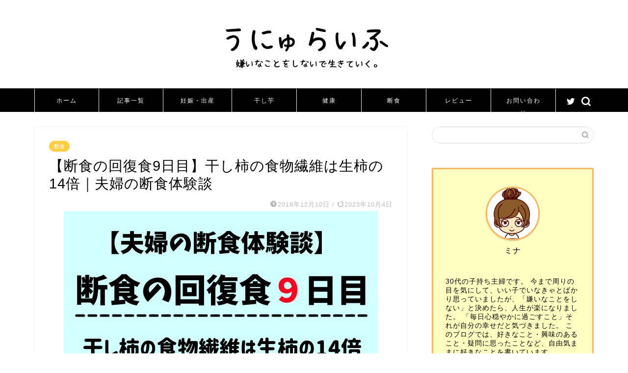

--- FILE ---
content_type: text/html; charset=UTF-8
request_url: https://tanomin.com/after-fasting-9
body_size: 18053
content:
<!DOCTYPE html>
<html lang="ja">
<head prefix="og: http://ogp.me/ns# fb: http://ogp.me/ns/fb# article: http://ogp.me/ns/article#">
<meta charset="utf-8">
<meta http-equiv="X-UA-Compatible" content="IE=edge">
<meta name="viewport" content="width=device-width, initial-scale=1">
<!-- ここからOGP -->
<meta property="og:type" content="blog">
<meta property="og:title" content="【断食の回復食9日目】干し柿の食物繊維は生柿の14倍｜夫婦の断食体験談｜うにゅらいふ"> 
<meta property="og:url" content="https://tanomin.com/after-fasting-9"> 
<meta property="og:description" content="[chat face=&quot;より２.jpg&quot; name=&quot;ミナ&quot; align=&quot;left&quot; border=&quot;yellow&quot;"> 
<meta property="og:image" content="https://tanomin.com/wp-content/uploads/2018/12/fasting-experience-after9days.jpg">
<meta property="og:site_name" content="うにゅらいふ">
<meta property="fb:admins" content="">
<meta name="twitter:card" content="summary">
<!-- ここまでOGP --> 

<meta name="description" itemprop="description" content="[chat face=&quot;より２.jpg&quot; name=&quot;ミナ&quot; align=&quot;left&quot; border=&quot;yellow&quot;" >
<link rel="canonical" href="https://tanomin.com/after-fasting-9">
<title>【断食の回復食9日目】干し柿の食物繊維は生柿の14倍｜夫婦の断食体験談｜うにゅらいふ</title>
<meta name='robots' content='max-image-preview:large' />
<link rel='dns-prefetch' href='//secure.gravatar.com' />
<link rel='dns-prefetch' href='//ajax.googleapis.com' />
<link rel='dns-prefetch' href='//cdnjs.cloudflare.com' />
<link rel='dns-prefetch' href='//use.fontawesome.com' />
<link rel='dns-prefetch' href='//www.googletagmanager.com' />
<link rel='dns-prefetch' href='//stats.wp.com' />
<link rel='dns-prefetch' href='//v0.wordpress.com' />
<link rel="alternate" type="application/rss+xml" title="うにゅらいふ &raquo; フィード" href="https://tanomin.com/feed" />
<link rel="alternate" type="application/rss+xml" title="うにゅらいふ &raquo; コメントフィード" href="https://tanomin.com/comments/feed" />
<script type="text/javascript">
window._wpemojiSettings = {"baseUrl":"https:\/\/s.w.org\/images\/core\/emoji\/14.0.0\/72x72\/","ext":".png","svgUrl":"https:\/\/s.w.org\/images\/core\/emoji\/14.0.0\/svg\/","svgExt":".svg","source":{"concatemoji":"https:\/\/tanomin.com\/wp-includes\/js\/wp-emoji-release.min.js?ver=6.3.7"}};
/*! This file is auto-generated */
!function(i,n){var o,s,e;function c(e){try{var t={supportTests:e,timestamp:(new Date).valueOf()};sessionStorage.setItem(o,JSON.stringify(t))}catch(e){}}function p(e,t,n){e.clearRect(0,0,e.canvas.width,e.canvas.height),e.fillText(t,0,0);var t=new Uint32Array(e.getImageData(0,0,e.canvas.width,e.canvas.height).data),r=(e.clearRect(0,0,e.canvas.width,e.canvas.height),e.fillText(n,0,0),new Uint32Array(e.getImageData(0,0,e.canvas.width,e.canvas.height).data));return t.every(function(e,t){return e===r[t]})}function u(e,t,n){switch(t){case"flag":return n(e,"\ud83c\udff3\ufe0f\u200d\u26a7\ufe0f","\ud83c\udff3\ufe0f\u200b\u26a7\ufe0f")?!1:!n(e,"\ud83c\uddfa\ud83c\uddf3","\ud83c\uddfa\u200b\ud83c\uddf3")&&!n(e,"\ud83c\udff4\udb40\udc67\udb40\udc62\udb40\udc65\udb40\udc6e\udb40\udc67\udb40\udc7f","\ud83c\udff4\u200b\udb40\udc67\u200b\udb40\udc62\u200b\udb40\udc65\u200b\udb40\udc6e\u200b\udb40\udc67\u200b\udb40\udc7f");case"emoji":return!n(e,"\ud83e\udef1\ud83c\udffb\u200d\ud83e\udef2\ud83c\udfff","\ud83e\udef1\ud83c\udffb\u200b\ud83e\udef2\ud83c\udfff")}return!1}function f(e,t,n){var r="undefined"!=typeof WorkerGlobalScope&&self instanceof WorkerGlobalScope?new OffscreenCanvas(300,150):i.createElement("canvas"),a=r.getContext("2d",{willReadFrequently:!0}),o=(a.textBaseline="top",a.font="600 32px Arial",{});return e.forEach(function(e){o[e]=t(a,e,n)}),o}function t(e){var t=i.createElement("script");t.src=e,t.defer=!0,i.head.appendChild(t)}"undefined"!=typeof Promise&&(o="wpEmojiSettingsSupports",s=["flag","emoji"],n.supports={everything:!0,everythingExceptFlag:!0},e=new Promise(function(e){i.addEventListener("DOMContentLoaded",e,{once:!0})}),new Promise(function(t){var n=function(){try{var e=JSON.parse(sessionStorage.getItem(o));if("object"==typeof e&&"number"==typeof e.timestamp&&(new Date).valueOf()<e.timestamp+604800&&"object"==typeof e.supportTests)return e.supportTests}catch(e){}return null}();if(!n){if("undefined"!=typeof Worker&&"undefined"!=typeof OffscreenCanvas&&"undefined"!=typeof URL&&URL.createObjectURL&&"undefined"!=typeof Blob)try{var e="postMessage("+f.toString()+"("+[JSON.stringify(s),u.toString(),p.toString()].join(",")+"));",r=new Blob([e],{type:"text/javascript"}),a=new Worker(URL.createObjectURL(r),{name:"wpTestEmojiSupports"});return void(a.onmessage=function(e){c(n=e.data),a.terminate(),t(n)})}catch(e){}c(n=f(s,u,p))}t(n)}).then(function(e){for(var t in e)n.supports[t]=e[t],n.supports.everything=n.supports.everything&&n.supports[t],"flag"!==t&&(n.supports.everythingExceptFlag=n.supports.everythingExceptFlag&&n.supports[t]);n.supports.everythingExceptFlag=n.supports.everythingExceptFlag&&!n.supports.flag,n.DOMReady=!1,n.readyCallback=function(){n.DOMReady=!0}}).then(function(){return e}).then(function(){var e;n.supports.everything||(n.readyCallback(),(e=n.source||{}).concatemoji?t(e.concatemoji):e.wpemoji&&e.twemoji&&(t(e.twemoji),t(e.wpemoji)))}))}((window,document),window._wpemojiSettings);
</script>
<style type="text/css">
img.wp-smiley,
img.emoji {
	display: inline !important;
	border: none !important;
	box-shadow: none !important;
	height: 1em !important;
	width: 1em !important;
	margin: 0 0.07em !important;
	vertical-align: -0.1em !important;
	background: none !important;
	padding: 0 !important;
}
</style>
	<link rel='stylesheet' id='wp-block-library-css' href='https://tanomin.com/wp-includes/css/dist/block-library/style.min.css?ver=6.3.7' type='text/css' media='all' />
<style id='wp-block-library-inline-css' type='text/css'>
.has-text-align-justify{text-align:justify;}
</style>
<link rel='stylesheet' id='mediaelement-css' href='https://tanomin.com/wp-includes/js/mediaelement/mediaelementplayer-legacy.min.css?ver=4.2.17' type='text/css' media='all' />
<link rel='stylesheet' id='wp-mediaelement-css' href='https://tanomin.com/wp-includes/js/mediaelement/wp-mediaelement.min.css?ver=6.3.7' type='text/css' media='all' />
<style id='classic-theme-styles-inline-css' type='text/css'>
/*! This file is auto-generated */
.wp-block-button__link{color:#fff;background-color:#32373c;border-radius:9999px;box-shadow:none;text-decoration:none;padding:calc(.667em + 2px) calc(1.333em + 2px);font-size:1.125em}.wp-block-file__button{background:#32373c;color:#fff;text-decoration:none}
</style>
<style id='global-styles-inline-css' type='text/css'>
body{--wp--preset--color--black: #000000;--wp--preset--color--cyan-bluish-gray: #abb8c3;--wp--preset--color--white: #ffffff;--wp--preset--color--pale-pink: #f78da7;--wp--preset--color--vivid-red: #cf2e2e;--wp--preset--color--luminous-vivid-orange: #ff6900;--wp--preset--color--luminous-vivid-amber: #fcb900;--wp--preset--color--light-green-cyan: #7bdcb5;--wp--preset--color--vivid-green-cyan: #00d084;--wp--preset--color--pale-cyan-blue: #8ed1fc;--wp--preset--color--vivid-cyan-blue: #0693e3;--wp--preset--color--vivid-purple: #9b51e0;--wp--preset--gradient--vivid-cyan-blue-to-vivid-purple: linear-gradient(135deg,rgba(6,147,227,1) 0%,rgb(155,81,224) 100%);--wp--preset--gradient--light-green-cyan-to-vivid-green-cyan: linear-gradient(135deg,rgb(122,220,180) 0%,rgb(0,208,130) 100%);--wp--preset--gradient--luminous-vivid-amber-to-luminous-vivid-orange: linear-gradient(135deg,rgba(252,185,0,1) 0%,rgba(255,105,0,1) 100%);--wp--preset--gradient--luminous-vivid-orange-to-vivid-red: linear-gradient(135deg,rgba(255,105,0,1) 0%,rgb(207,46,46) 100%);--wp--preset--gradient--very-light-gray-to-cyan-bluish-gray: linear-gradient(135deg,rgb(238,238,238) 0%,rgb(169,184,195) 100%);--wp--preset--gradient--cool-to-warm-spectrum: linear-gradient(135deg,rgb(74,234,220) 0%,rgb(151,120,209) 20%,rgb(207,42,186) 40%,rgb(238,44,130) 60%,rgb(251,105,98) 80%,rgb(254,248,76) 100%);--wp--preset--gradient--blush-light-purple: linear-gradient(135deg,rgb(255,206,236) 0%,rgb(152,150,240) 100%);--wp--preset--gradient--blush-bordeaux: linear-gradient(135deg,rgb(254,205,165) 0%,rgb(254,45,45) 50%,rgb(107,0,62) 100%);--wp--preset--gradient--luminous-dusk: linear-gradient(135deg,rgb(255,203,112) 0%,rgb(199,81,192) 50%,rgb(65,88,208) 100%);--wp--preset--gradient--pale-ocean: linear-gradient(135deg,rgb(255,245,203) 0%,rgb(182,227,212) 50%,rgb(51,167,181) 100%);--wp--preset--gradient--electric-grass: linear-gradient(135deg,rgb(202,248,128) 0%,rgb(113,206,126) 100%);--wp--preset--gradient--midnight: linear-gradient(135deg,rgb(2,3,129) 0%,rgb(40,116,252) 100%);--wp--preset--font-size--small: 13px;--wp--preset--font-size--medium: 20px;--wp--preset--font-size--large: 36px;--wp--preset--font-size--x-large: 42px;--wp--preset--spacing--20: 0.44rem;--wp--preset--spacing--30: 0.67rem;--wp--preset--spacing--40: 1rem;--wp--preset--spacing--50: 1.5rem;--wp--preset--spacing--60: 2.25rem;--wp--preset--spacing--70: 3.38rem;--wp--preset--spacing--80: 5.06rem;--wp--preset--shadow--natural: 6px 6px 9px rgba(0, 0, 0, 0.2);--wp--preset--shadow--deep: 12px 12px 50px rgba(0, 0, 0, 0.4);--wp--preset--shadow--sharp: 6px 6px 0px rgba(0, 0, 0, 0.2);--wp--preset--shadow--outlined: 6px 6px 0px -3px rgba(255, 255, 255, 1), 6px 6px rgba(0, 0, 0, 1);--wp--preset--shadow--crisp: 6px 6px 0px rgba(0, 0, 0, 1);}:where(.is-layout-flex){gap: 0.5em;}:where(.is-layout-grid){gap: 0.5em;}body .is-layout-flow > .alignleft{float: left;margin-inline-start: 0;margin-inline-end: 2em;}body .is-layout-flow > .alignright{float: right;margin-inline-start: 2em;margin-inline-end: 0;}body .is-layout-flow > .aligncenter{margin-left: auto !important;margin-right: auto !important;}body .is-layout-constrained > .alignleft{float: left;margin-inline-start: 0;margin-inline-end: 2em;}body .is-layout-constrained > .alignright{float: right;margin-inline-start: 2em;margin-inline-end: 0;}body .is-layout-constrained > .aligncenter{margin-left: auto !important;margin-right: auto !important;}body .is-layout-constrained > :where(:not(.alignleft):not(.alignright):not(.alignfull)){max-width: var(--wp--style--global--content-size);margin-left: auto !important;margin-right: auto !important;}body .is-layout-constrained > .alignwide{max-width: var(--wp--style--global--wide-size);}body .is-layout-flex{display: flex;}body .is-layout-flex{flex-wrap: wrap;align-items: center;}body .is-layout-flex > *{margin: 0;}body .is-layout-grid{display: grid;}body .is-layout-grid > *{margin: 0;}:where(.wp-block-columns.is-layout-flex){gap: 2em;}:where(.wp-block-columns.is-layout-grid){gap: 2em;}:where(.wp-block-post-template.is-layout-flex){gap: 1.25em;}:where(.wp-block-post-template.is-layout-grid){gap: 1.25em;}.has-black-color{color: var(--wp--preset--color--black) !important;}.has-cyan-bluish-gray-color{color: var(--wp--preset--color--cyan-bluish-gray) !important;}.has-white-color{color: var(--wp--preset--color--white) !important;}.has-pale-pink-color{color: var(--wp--preset--color--pale-pink) !important;}.has-vivid-red-color{color: var(--wp--preset--color--vivid-red) !important;}.has-luminous-vivid-orange-color{color: var(--wp--preset--color--luminous-vivid-orange) !important;}.has-luminous-vivid-amber-color{color: var(--wp--preset--color--luminous-vivid-amber) !important;}.has-light-green-cyan-color{color: var(--wp--preset--color--light-green-cyan) !important;}.has-vivid-green-cyan-color{color: var(--wp--preset--color--vivid-green-cyan) !important;}.has-pale-cyan-blue-color{color: var(--wp--preset--color--pale-cyan-blue) !important;}.has-vivid-cyan-blue-color{color: var(--wp--preset--color--vivid-cyan-blue) !important;}.has-vivid-purple-color{color: var(--wp--preset--color--vivid-purple) !important;}.has-black-background-color{background-color: var(--wp--preset--color--black) !important;}.has-cyan-bluish-gray-background-color{background-color: var(--wp--preset--color--cyan-bluish-gray) !important;}.has-white-background-color{background-color: var(--wp--preset--color--white) !important;}.has-pale-pink-background-color{background-color: var(--wp--preset--color--pale-pink) !important;}.has-vivid-red-background-color{background-color: var(--wp--preset--color--vivid-red) !important;}.has-luminous-vivid-orange-background-color{background-color: var(--wp--preset--color--luminous-vivid-orange) !important;}.has-luminous-vivid-amber-background-color{background-color: var(--wp--preset--color--luminous-vivid-amber) !important;}.has-light-green-cyan-background-color{background-color: var(--wp--preset--color--light-green-cyan) !important;}.has-vivid-green-cyan-background-color{background-color: var(--wp--preset--color--vivid-green-cyan) !important;}.has-pale-cyan-blue-background-color{background-color: var(--wp--preset--color--pale-cyan-blue) !important;}.has-vivid-cyan-blue-background-color{background-color: var(--wp--preset--color--vivid-cyan-blue) !important;}.has-vivid-purple-background-color{background-color: var(--wp--preset--color--vivid-purple) !important;}.has-black-border-color{border-color: var(--wp--preset--color--black) !important;}.has-cyan-bluish-gray-border-color{border-color: var(--wp--preset--color--cyan-bluish-gray) !important;}.has-white-border-color{border-color: var(--wp--preset--color--white) !important;}.has-pale-pink-border-color{border-color: var(--wp--preset--color--pale-pink) !important;}.has-vivid-red-border-color{border-color: var(--wp--preset--color--vivid-red) !important;}.has-luminous-vivid-orange-border-color{border-color: var(--wp--preset--color--luminous-vivid-orange) !important;}.has-luminous-vivid-amber-border-color{border-color: var(--wp--preset--color--luminous-vivid-amber) !important;}.has-light-green-cyan-border-color{border-color: var(--wp--preset--color--light-green-cyan) !important;}.has-vivid-green-cyan-border-color{border-color: var(--wp--preset--color--vivid-green-cyan) !important;}.has-pale-cyan-blue-border-color{border-color: var(--wp--preset--color--pale-cyan-blue) !important;}.has-vivid-cyan-blue-border-color{border-color: var(--wp--preset--color--vivid-cyan-blue) !important;}.has-vivid-purple-border-color{border-color: var(--wp--preset--color--vivid-purple) !important;}.has-vivid-cyan-blue-to-vivid-purple-gradient-background{background: var(--wp--preset--gradient--vivid-cyan-blue-to-vivid-purple) !important;}.has-light-green-cyan-to-vivid-green-cyan-gradient-background{background: var(--wp--preset--gradient--light-green-cyan-to-vivid-green-cyan) !important;}.has-luminous-vivid-amber-to-luminous-vivid-orange-gradient-background{background: var(--wp--preset--gradient--luminous-vivid-amber-to-luminous-vivid-orange) !important;}.has-luminous-vivid-orange-to-vivid-red-gradient-background{background: var(--wp--preset--gradient--luminous-vivid-orange-to-vivid-red) !important;}.has-very-light-gray-to-cyan-bluish-gray-gradient-background{background: var(--wp--preset--gradient--very-light-gray-to-cyan-bluish-gray) !important;}.has-cool-to-warm-spectrum-gradient-background{background: var(--wp--preset--gradient--cool-to-warm-spectrum) !important;}.has-blush-light-purple-gradient-background{background: var(--wp--preset--gradient--blush-light-purple) !important;}.has-blush-bordeaux-gradient-background{background: var(--wp--preset--gradient--blush-bordeaux) !important;}.has-luminous-dusk-gradient-background{background: var(--wp--preset--gradient--luminous-dusk) !important;}.has-pale-ocean-gradient-background{background: var(--wp--preset--gradient--pale-ocean) !important;}.has-electric-grass-gradient-background{background: var(--wp--preset--gradient--electric-grass) !important;}.has-midnight-gradient-background{background: var(--wp--preset--gradient--midnight) !important;}.has-small-font-size{font-size: var(--wp--preset--font-size--small) !important;}.has-medium-font-size{font-size: var(--wp--preset--font-size--medium) !important;}.has-large-font-size{font-size: var(--wp--preset--font-size--large) !important;}.has-x-large-font-size{font-size: var(--wp--preset--font-size--x-large) !important;}
.wp-block-navigation a:where(:not(.wp-element-button)){color: inherit;}
:where(.wp-block-post-template.is-layout-flex){gap: 1.25em;}:where(.wp-block-post-template.is-layout-grid){gap: 1.25em;}
:where(.wp-block-columns.is-layout-flex){gap: 2em;}:where(.wp-block-columns.is-layout-grid){gap: 2em;}
.wp-block-pullquote{font-size: 1.5em;line-height: 1.6;}
</style>
<link rel='stylesheet' id='contact-form-7-css' href='https://tanomin.com/wp-content/plugins/contact-form-7/includes/css/styles.css?ver=5.8.1' type='text/css' media='all' />
<link rel='stylesheet' id='toc-screen-css' href='https://tanomin.com/wp-content/plugins/table-of-contents-plus/screen.min.css?ver=2309' type='text/css' media='all' />
<link rel='stylesheet' id='theme-style-css' href='https://tanomin.com/wp-content/themes/jin/style.css?ver=6.3.7' type='text/css' media='all' />
<link rel='stylesheet' id='fontawesome-style-css' href='https://use.fontawesome.com/releases/v5.6.3/css/all.css?ver=6.3.7' type='text/css' media='all' />
<link rel='stylesheet' id='swiper-style-css' href='https://cdnjs.cloudflare.com/ajax/libs/Swiper/4.0.7/css/swiper.min.css?ver=6.3.7' type='text/css' media='all' />
<link rel='stylesheet' id='jetpack_css-css' href='https://tanomin.com/wp-content/plugins/jetpack/css/jetpack.css?ver=12.7.2' type='text/css' media='all' />

<!-- Google アナリティクス スニペット (Site Kit が追加) -->
<script type='text/javascript' src='https://www.googletagmanager.com/gtag/js?id=GT-TQRJML4' id='google_gtagjs-js' async></script>
<script id="google_gtagjs-js-after" type="text/javascript">
window.dataLayer = window.dataLayer || [];function gtag(){dataLayer.push(arguments);}
gtag('set', 'linker', {"domains":["tanomin.com"]} );
gtag("js", new Date());
gtag("set", "developer_id.dZTNiMT", true);
gtag("config", "GT-TQRJML4");
</script>

<!-- (ここまで) Google アナリティクス スニペット (Site Kit が追加) -->
<link rel="https://api.w.org/" href="https://tanomin.com/wp-json/" /><link rel="alternate" type="application/json" href="https://tanomin.com/wp-json/wp/v2/posts/853" /><link rel='shortlink' href='https://wp.me/parUzt-dL' />
<link rel="alternate" type="application/json+oembed" href="https://tanomin.com/wp-json/oembed/1.0/embed?url=https%3A%2F%2Ftanomin.com%2Fafter-fasting-9" />
<link rel="alternate" type="text/xml+oembed" href="https://tanomin.com/wp-json/oembed/1.0/embed?url=https%3A%2F%2Ftanomin.com%2Fafter-fasting-9&#038;format=xml" />
<meta name="generator" content="Site Kit by Google 1.111.1" />	<style>img#wpstats{display:none}</style>
			<style type="text/css">
		#wrapper {
			background-color: #ffffff;
			background-image: url();
					}

		.related-entry-headline-text span:before,
		#comment-title span:before,
		#reply-title span:before {
			background-color: #000000;
			border-color: #000000 !important;
		}

		#breadcrumb:after,
		#page-top a {
			background-color: #000000;
		}

		footer {
			background-color: #000000;
		}

		.footer-inner a,
		#copyright,
		#copyright-center {
			border-color: #ffffff !important;
			color: #ffffff !important;
		}

		#footer-widget-area {
			border-color: #ffffff !important;
		}

		.page-top-footer a {
			color: #000000 !important;
		}

		#breadcrumb ul li,
		#breadcrumb ul li a {
			color: #000000 !important;
		}

		body,
		a,
		a:link,
		a:visited,
		.my-profile,
		.widgettitle,
		.tabBtn-mag label {
			color: #000000;
		}

		a:hover {
			color: #1e73be;
		}

		.widget_nav_menu ul>li>a:before,
		.widget_categories ul>li>a:before,
		.widget_pages ul>li>a:before,
		.widget_recent_entries ul>li>a:before,
		.widget_archive ul>li>a:before,
		.widget_archive form:after,
		.widget_categories form:after,
		.widget_nav_menu ul>li>ul.sub-menu>li>a:before,
		.widget_categories ul>li>.children>li>a:before,
		.widget_pages ul>li>.children>li>a:before,
		.widget_nav_menu ul>li>ul.sub-menu>li>ul.sub-menu li>a:before,
		.widget_categories ul>li>.children>li>.children li>a:before,
		.widget_pages ul>li>.children>li>.children li>a:before {
			color: #000000;
		}

		.widget_nav_menu ul .sub-menu .sub-menu li a:before {
			background-color: #000000 !important;
		}
		.d--labeling-act-border{
			border-color: rgba(0,0,0,0.18);
		}
		.c--labeling-act.d--labeling-act-solid{
			background-color: rgba(0,0,0,0.06);
		}
		.a--labeling-act{
			color: rgba(0,0,0,0.6);
		}
		.a--labeling-small-act span{
			background-color: rgba(0,0,0,0.21);
		}
		.c--labeling-act.d--labeling-act-strong{
			background-color: rgba(0,0,0,0.045);
		}
		.d--labeling-act-strong .a--labeling-act{
			color: rgba(0,0,0,0.75);
		}


		footer .footer-widget,
		footer .footer-widget a,
		footer .footer-widget ul li,
		.footer-widget.widget_nav_menu ul>li>a:before,
		.footer-widget.widget_categories ul>li>a:before,
		.footer-widget.widget_recent_entries ul>li>a:before,
		.footer-widget.widget_pages ul>li>a:before,
		.footer-widget.widget_archive ul>li>a:before,
		footer .widget_tag_cloud .tagcloud a:before {
			color: #ffffff !important;
			border-color: #ffffff !important;
		}

		footer .footer-widget .widgettitle {
			color: #ffffff !important;
			border-color: #ffcd44 !important;
		}

		footer .widget_nav_menu ul .children .children li a:before,
		footer .widget_categories ul .children .children li a:before,
		footer .widget_nav_menu ul .sub-menu .sub-menu li a:before {
			background-color: #ffffff !important;
		}

		#drawernav a:hover,
		.post-list-title,
		#prev-next p,
		#toc_container .toc_list li a {
			color: #000000 !important;
		}

		#header-box {
			background-color: #000000;
		}

		@media (min-width: 768px) {

			#header-box .header-box10-bg:before,
			#header-box .header-box11-bg:before {
				border-radius: 2px;
			}
		}

		@media (min-width: 768px) {
			.top-image-meta {
				margin-top: calc(0px - 30px);
			}
		}

		@media (min-width: 1200px) {
			.top-image-meta {
				margin-top: calc(0px);
			}
		}

		.pickup-contents:before {
			background-color: #000000 !important;
		}

		.main-image-text {
			color: #5e6c77;
		}

		.main-image-text-sub {
			color: #5e6c77;
		}

		@media (min-width: 481px) {
			#site-info {
				padding-top: 20px !important;
				padding-bottom: 20px !important;
			}
		}

		#site-info span a {
			color: #ffffff !important;
		}

		#headmenu .headsns .line a svg {
			fill: #ffffff !important;
		}

		#headmenu .headsns a,
		#headmenu {
			color: #ffffff !important;
			border-color: #ffffff !important;
		}

		.profile-follow .line-sns a svg {
			fill: #000000 !important;
		}

		.profile-follow .line-sns a:hover svg {
			fill: #ffcd44 !important;
		}

		.profile-follow a {
			color: #000000 !important;
			border-color: #000000 !important;
		}

		.profile-follow a:hover,
		#headmenu .headsns a:hover {
			color: #ffcd44 !important;
			border-color: #ffcd44 !important;
		}

		.search-box:hover {
			color: #ffcd44 !important;
			border-color: #ffcd44 !important;
		}

		#header #headmenu .headsns .line a:hover svg {
			fill: #ffcd44 !important;
		}

		.cps-icon-bar,
		#navtoggle:checked+.sp-menu-open .cps-icon-bar {
			background-color: #ffffff;
		}

		#nav-container {
			background-color: #000000;
		}

		.menu-box .menu-item svg {
			fill: #ffffff;
		}

		#drawernav ul.menu-box>li>a,
		#drawernav2 ul.menu-box>li>a,
		#drawernav3 ul.menu-box>li>a,
		#drawernav4 ul.menu-box>li>a,
		#drawernav5 ul.menu-box>li>a,
		#drawernav ul.menu-box>li.menu-item-has-children:after,
		#drawernav2 ul.menu-box>li.menu-item-has-children:after,
		#drawernav3 ul.menu-box>li.menu-item-has-children:after,
		#drawernav4 ul.menu-box>li.menu-item-has-children:after,
		#drawernav5 ul.menu-box>li.menu-item-has-children:after {
			color: #ffffff !important;
		}

		#drawernav ul.menu-box li a,
		#drawernav2 ul.menu-box li a,
		#drawernav3 ul.menu-box li a,
		#drawernav4 ul.menu-box li a,
		#drawernav5 ul.menu-box li a {
			font-size: 12px !important;
		}

		#drawernav3 ul.menu-box>li {
			color: #000000 !important;
		}

		#drawernav4 .menu-box>.menu-item>a:after,
		#drawernav3 .menu-box>.menu-item>a:after,
		#drawernav .menu-box>.menu-item>a:after {
			background-color: #ffffff !important;
		}

		#drawernav2 .menu-box>.menu-item:hover,
		#drawernav5 .menu-box>.menu-item:hover {
			border-top-color: #000000 !important;
		}

		.cps-info-bar a {
			background-color: #ffcd44 !important;
		}

		@media (min-width: 768px) {
			.post-list-mag .post-list-item:not(:nth-child(2n)) {
				margin-right: 2.6%;
			}
		}

		@media (min-width: 768px) {

			#tab-1:checked~.tabBtn-mag li [for="tab-1"]:after,
			#tab-2:checked~.tabBtn-mag li [for="tab-2"]:after,
			#tab-3:checked~.tabBtn-mag li [for="tab-3"]:after,
			#tab-4:checked~.tabBtn-mag li [for="tab-4"]:after {
				border-top-color: #000000 !important;
			}

			.tabBtn-mag label {
				border-bottom-color: #000000 !important;
			}
		}

		#tab-1:checked~.tabBtn-mag li [for="tab-1"],
		#tab-2:checked~.tabBtn-mag li [for="tab-2"],
		#tab-3:checked~.tabBtn-mag li [for="tab-3"],
		#tab-4:checked~.tabBtn-mag li [for="tab-4"],
		#prev-next a.next:after,
		#prev-next a.prev:after,
		.more-cat-button a:hover span:before {
			background-color: #000000 !important;
		}


		.swiper-slide .post-list-cat,
		.post-list-mag .post-list-cat,
		.post-list-mag3col .post-list-cat,
		.post-list-mag-sp1col .post-list-cat,
		.swiper-pagination-bullet-active,
		.pickup-cat,
		.post-list .post-list-cat,
		#breadcrumb .bcHome a:hover span:before,
		.popular-item:nth-child(1) .pop-num,
		.popular-item:nth-child(2) .pop-num,
		.popular-item:nth-child(3) .pop-num {
			background-color: #ffcd44 !important;
		}

		.sidebar-btn a,
		.profile-sns-menu {
			background-color: #ffcd44 !important;
		}

		.sp-sns-menu a,
		.pickup-contents-box a:hover .pickup-title {
			border-color: #000000 !important;
			color: #000000 !important;
		}

		.pro-line svg {
			fill: #000000 !important;
		}

		.cps-post-cat a,
		.meta-cat,
		.popular-cat {
			background-color: #ffcd44 !important;
			border-color: #ffcd44 !important;
		}

		.tagicon,
		.tag-box a,
		#toc_container .toc_list>li,
		#toc_container .toc_title {
			color: #000000 !important;
		}

		.widget_tag_cloud a::before {
			color: #000000 !important;
		}

		.tag-box a,
		#toc_container:before {
			border-color: #000000 !important;
		}

		.cps-post-cat a:hover {
			color: #1e73be !important;
		}

		.pagination li:not([class*="current"]) a:hover,
		.widget_tag_cloud a:hover {
			background-color: #000000 !important;
		}

		.pagination li:not([class*="current"]) a:hover {
			opacity: 0.5 !important;
		}

		.pagination li.current a {
			background-color: #000000 !important;
			border-color: #000000 !important;
		}

		.nextpage a:hover span {
			color: #000000 !important;
			border-color: #000000 !important;
		}

		.cta-content:before {
			background-color: #2294d6 !important;
		}

		.cta-text,
		.info-title {
			color: #fff !important;
		}

		#footer-widget-area.footer_style1 .widgettitle {
			border-color: #ffcd44 !important;
		}

		.sidebar_style1 .widgettitle,
		.sidebar_style5 .widgettitle {
			border-color: #000000 !important;
		}

		.sidebar_style2 .widgettitle,
		.sidebar_style4 .widgettitle,
		.sidebar_style6 .widgettitle,
		#home-bottom-widget .widgettitle,
		#home-top-widget .widgettitle,
		#post-bottom-widget .widgettitle,
		#post-top-widget .widgettitle {
			background-color: #000000 !important;
		}

		#home-bottom-widget .widget_search .search-box input[type="submit"],
		#home-top-widget .widget_search .search-box input[type="submit"],
		#post-bottom-widget .widget_search .search-box input[type="submit"],
		#post-top-widget .widget_search .search-box input[type="submit"] {
			background-color: #ffcd44 !important;
		}

		.tn-logo-size {
			font-size: 240% !important;
		}

		@media (min-width: 481px) {
			.tn-logo-size img {
				width: calc(240%*0.5) !important;
			}
		}

		@media (min-width: 768px) {
			.tn-logo-size img {
				width: calc(240%*2.2) !important;
			}
		}

		@media (min-width: 1200px) {
			.tn-logo-size img {
				width: 240% !important;
			}
		}

		.sp-logo-size {
			font-size: 120% !important;
		}

		.sp-logo-size img {
			width: 120% !important;
		}

		.cps-post-main ul>li:before,
		.cps-post-main ol>li:before {
			background-color: #ffcd44 !important;
		}

		.profile-card .profile-title {
			background-color: #000000 !important;
		}

		.profile-card {
			border-color: #000000 !important;
		}

		.cps-post-main a {
			color: #009cf7;
		}

		.cps-post-main .marker {
			background: -webkit-linear-gradient(transparent 60%, #ffe2e2 0%);
			background: linear-gradient(transparent 60%, #ffe2e2 0%);
		}

		.cps-post-main .marker2 {
			background: -webkit-linear-gradient(transparent 60%, #a9eaf2 0%);
			background: linear-gradient(transparent 60%, #a9eaf2 0%);
		}

		.cps-post-main .jic-sc {
			color: #e9546b;
		}


		.simple-box1 {
			border-color: #000000 !important;
		}

		.simple-box2 {
			border-color: #f2bf7d !important;
		}

		.simple-box3 {
			border-color: #2294d6 !important;
		}

		.simple-box4 {
			border-color: #7badd8 !important;
		}

		.simple-box4:before {
			background-color: #7badd8;
		}

		.simple-box5 {
			border-color: #e896c7 !important;
		}

		.simple-box5:before {
			background-color: #e896c7;
		}

		.simple-box6 {
			background-color: #fffdef !important;
		}

		.simple-box7 {
			border-color: #def1f9 !important;
		}

		.simple-box7:before {
			background-color: #def1f9 !important;
		}

		.simple-box8 {
			border-color: #96ddc1 !important;
		}

		.simple-box8:before {
			background-color: #96ddc1 !important;
		}

		.simple-box9:before {
			background-color: #e1c0e8 !important;
		}

		.simple-box9:after {
			border-color: #e1c0e8 #e1c0e8 #fff #fff !important;
		}

		.kaisetsu-box1:before,
		.kaisetsu-box1-title {
			background-color: #ffb49e !important;
		}

		.kaisetsu-box2 {
			border-color: #89c2f4 !important;
		}

		.kaisetsu-box2-title {
			background-color: #89c2f4 !important;
		}

		.kaisetsu-box4 {
			border-color: #ea91a9 !important;
		}

		.kaisetsu-box4-title {
			background-color: #ea91a9 !important;
		}

		.kaisetsu-box5:before {
			background-color: #57b3ba !important;
		}

		.kaisetsu-box5-title {
			background-color: #57b3ba !important;
		}

		.concept-box1 {
			border-color: #85db8f !important;
		}

		.concept-box1:after {
			background-color: #85db8f !important;
		}

		.concept-box1:before {
			content: "ポイント" !important;
			color: #85db8f !important;
		}

		.concept-box2 {
			border-color: #f7cf6a !important;
		}

		.concept-box2:after {
			background-color: #f7cf6a !important;
		}

		.concept-box2:before {
			content: "注意点" !important;
			color: #f7cf6a !important;
		}

		.concept-box3 {
			border-color: #86cee8 !important;
		}

		.concept-box3:after {
			background-color: #86cee8 !important;
		}

		.concept-box3:before {
			content: "良い例" !important;
			color: #86cee8 !important;
		}

		.concept-box4 {
			border-color: #ed8989 !important;
		}

		.concept-box4:after {
			background-color: #ed8989 !important;
		}

		.concept-box4:before {
			content: "悪い例" !important;
			color: #ed8989 !important;
		}

		.concept-box5 {
			border-color: #9e9e9e !important;
		}

		.concept-box5:after {
			background-color: #9e9e9e !important;
		}

		.concept-box5:before {
			content: "参考" !important;
			color: #9e9e9e !important;
		}

		.concept-box6 {
			border-color: #8eaced !important;
		}

		.concept-box6:after {
			background-color: #8eaced !important;
		}

		.concept-box6:before {
			content: "メモ" !important;
			color: #8eaced !important;
		}

		.innerlink-box1,
		.blog-card {
			border-color: #ff6868 !important;
		}

		.innerlink-box1-title {
			background-color: #ff6868 !important;
			border-color: #ff6868 !important;
		}

		.innerlink-box1:before,
		.blog-card-hl-box {
			background-color: #ff6868 !important;
		}

		.jin-ac-box01-title::after {
			color: #000000;
		}

		.color-button01 a,
		.color-button01 a:hover,
		.color-button01:before {
			background-color: #2294d6 !important;
		}

		.top-image-btn-color a,
		.top-image-btn-color a:hover,
		.top-image-btn-color:before {
			background-color: #ffcd44 !important;
		}

		.color-button02 a,
		.color-button02 a:hover,
		.color-button02:before {
			background-color: #ff6868 !important;
		}

		.color-button01-big a,
		.color-button01-big a:hover,
		.color-button01-big:before {
			background-color: #ff6768 !important;
		}

		.color-button01-big a,
		.color-button01-big:before {
			border-radius: 50px !important;
		}

		.color-button01-big a {
			padding-top: 20px !important;
			padding-bottom: 20px !important;
		}

		.color-button02-big a,
		.color-button02-big a:hover,
		.color-button02-big:before {
			background-color: #3b9dd6 !important;
		}

		.color-button02-big a,
		.color-button02-big:before {
			border-radius: 40px !important;
		}

		.color-button02-big a {
			padding-top: 20px !important;
			padding-bottom: 20px !important;
		}

		.color-button01-big {
			width: 75% !important;
		}

		.color-button02-big {
			width: 75% !important;
		}

		.top-image-btn-color a:hover,
		.color-button01 a:hover,
		.color-button02 a:hover,
		.color-button01-big a:hover,
		.color-button02-big a:hover {
			opacity: 1;
		}

		.h2-style01 h2,
		.h2-style02 h2:before,
		.h2-style03 h2,
		.h2-style04 h2:before,
		.h2-style05 h2,
		.h2-style07 h2:before,
		.h2-style07 h2:after,
		.h3-style03 h3:before,
		.h3-style02 h3:before,
		.h3-style05 h3:before,
		.h3-style07 h3:before,
		.h2-style08 h2:after,
		.h2-style10 h2:before,
		.h2-style10 h2:after,
		.h3-style02 h3:after,
		.h4-style02 h4:before {
			background-color: #000000 !important;
		}

		.h3-style01 h3,
		.h3-style04 h3,
		.h3-style05 h3,
		.h3-style06 h3,
		.h4-style01 h4,
		.h2-style02 h2,
		.h2-style08 h2,
		.h2-style08 h2:before,
		.h2-style09 h2,
		.h4-style03 h4 {
			border-color: #000000 !important;
		}

		.h2-style05 h2:before {
			border-top-color: #000000 !important;
		}

		.h2-style06 h2:before,
		.sidebar_style3 .widgettitle:after {
			background-image: linear-gradient(-45deg,
					transparent 25%,
					#000000 25%,
					#000000 50%,
					transparent 50%,
					transparent 75%,
					#000000 75%,
					#000000);
		}

		.jin-h2-icons.h2-style02 h2 .jic:before,
		.jin-h2-icons.h2-style04 h2 .jic:before,
		.jin-h2-icons.h2-style06 h2 .jic:before,
		.jin-h2-icons.h2-style07 h2 .jic:before,
		.jin-h2-icons.h2-style08 h2 .jic:before,
		.jin-h2-icons.h2-style09 h2 .jic:before,
		.jin-h2-icons.h2-style10 h2 .jic:before,
		.jin-h3-icons.h3-style01 h3 .jic:before,
		.jin-h3-icons.h3-style02 h3 .jic:before,
		.jin-h3-icons.h3-style03 h3 .jic:before,
		.jin-h3-icons.h3-style04 h3 .jic:before,
		.jin-h3-icons.h3-style05 h3 .jic:before,
		.jin-h3-icons.h3-style06 h3 .jic:before,
		.jin-h3-icons.h3-style07 h3 .jic:before,
		.jin-h4-icons.h4-style01 h4 .jic:before,
		.jin-h4-icons.h4-style02 h4 .jic:before,
		.jin-h4-icons.h4-style03 h4 .jic:before,
		.jin-h4-icons.h4-style04 h4 .jic:before {
			color: #000000;
		}

		@media all and (-ms-high-contrast:none) {

			*::-ms-backdrop,
			.color-button01:before,
			.color-button02:before,
			.color-button01-big:before,
			.color-button02-big:before {
				background-color: #595857 !important;
			}
		}

		.jin-lp-h2 h2,
		.jin-lp-h2 h2 {
			background-color: transparent !important;
			border-color: transparent !important;
			color: #000000 !important;
		}

		.jincolumn-h3style2 {
			border-color: #000000 !important;
		}

		.jinlph2-style1 h2:first-letter {
			color: #000000 !important;
		}

		.jinlph2-style2 h2,
		.jinlph2-style3 h2 {
			border-color: #000000 !important;
		}

		.jin-photo-title .jin-fusen1-down,
		.jin-photo-title .jin-fusen1-even,
		.jin-photo-title .jin-fusen1-up {
			border-left-color: #000000;
		}

		.jin-photo-title .jin-fusen2,
		.jin-photo-title .jin-fusen3 {
			background-color: #000000;
		}

		.jin-photo-title .jin-fusen2:before,
		.jin-photo-title .jin-fusen3:before {
			border-top-color: #000000;
		}

		.has-huge-font-size {
			font-size: 42px !important;
		}

		.has-large-font-size {
			font-size: 36px !important;
		}

		.has-medium-font-size {
			font-size: 20px !important;
		}

		.has-normal-font-size {
			font-size: 16px !important;
		}

		.has-small-font-size {
			font-size: 13px !important;
		}
	</style>

<!-- Google AdSense スニペット (Site Kit が追加) -->
<meta name="google-adsense-platform-account" content="ca-host-pub-2644536267352236">
<meta name="google-adsense-platform-domain" content="sitekit.withgoogle.com">
<!-- (ここまで) Google AdSense スニペット (Site Kit が追加) -->

<!-- Jetpack Open Graph Tags -->
<meta property="og:type" content="article" />
<meta property="og:title" content="【断食の回復食9日目】干し柿の食物繊維は生柿の14倍｜夫婦の断食体験談" />
<meta property="og:url" content="https://tanomin.com/after-fasting-9" />
<meta property="og:description" content="▷回復食8日目はこちら≫【断食の回復食8日目】黒砂糖みたいなデーツで栄養補給｜夫婦の断食体験談 &nbsp; &hellip;" />
<meta property="article:published_time" content="2018-12-10T12:12:00+00:00" />
<meta property="article:modified_time" content="2023-10-04T12:34:18+00:00" />
<meta property="og:site_name" content="うにゅらいふ" />
<meta property="og:image" content="https://tanomin.com/wp-content/uploads/2018/12/fasting-experience-after9days.jpg" />
<meta property="og:image:width" content="640" />
<meta property="og:image:height" content="360" />
<meta property="og:image:alt" content="断食の回復食９日目｜夫婦の断食体験談" />
<meta property="og:locale" content="ja_JP" />
<meta name="twitter:text:title" content="【断食の回復食9日目】干し柿の食物繊維は生柿の14倍｜夫婦の断食体験談" />
<meta name="twitter:image" content="https://tanomin.com/wp-content/uploads/2018/12/fasting-experience-after9days.jpg?w=640" />
<meta name="twitter:image:alt" content="断食の回復食９日目｜夫婦の断食体験談" />
<meta name="twitter:card" content="summary_large_image" />

<!-- End Jetpack Open Graph Tags -->
<link rel="icon" href="https://tanomin.com/wp-content/uploads/2021/08/cropped--32x32.jpg" sizes="32x32" />
<link rel="icon" href="https://tanomin.com/wp-content/uploads/2021/08/cropped--192x192.jpg" sizes="192x192" />
<link rel="apple-touch-icon" href="https://tanomin.com/wp-content/uploads/2021/08/cropped--180x180.jpg" />
<meta name="msapplication-TileImage" content="https://tanomin.com/wp-content/uploads/2021/08/cropped--270x270.jpg" />
<style type="text/css" id="wp-custom-css">.proflink a{
	display:block;
	text-align:center;
	padding:7px 10px;
	background:#aaa;/*カラーは変更*/
	width:50%;
	margin:0 auto;
	margin-top:20px;
	border-radius:20px;
	border:3px double #fff;
	font-size:0.65rem;
	color:#fff;
}
.proflink a:hover{
		opacity:0.75;
}


/* プロフィールウィジェットのカスタマイズ */
/* 画像枠の装飾 */
.my-profile-thumb{
border: solid 3px #f8b862;
}

/* プロフィールウィジェットのカスタマイズ */
/* 枠の装飾 */
.my-profile{
border: 3px solid #f8b862;
}

/* プロフィールウィジェットのカスタマイズ */
/* 背景を装飾 */
.my-profile{
background-color:#ffffc1!important;;
}</style>	
<!--カエレバCSS-->
<link href="https://tanomin.com/wp-content/themes/jin/css/kaereba.css" rel="stylesheet" />
<!--アプリーチCSS-->

<!-- Global site tag (gtag.js) - Google Analytics -->
<script async src="https://www.googletagmanager.com/gtag/js?id=UA-111622704-7"></script>
<script>
  window.dataLayer = window.dataLayer || [];
  function gtag(){dataLayer.push(arguments);}
  gtag('js', new Date());

  gtag('config', 'UA-111622704-7');
</script>

<meta name="google-site-verification" content="JHj6aRTKzbNMHXhm5Wzx1gq5UkoyoT1xkPrYUwYDv_k" />

<meta name="google-site-verification" content="JHj6aRTKzbNMHXhm5Wzx1gq5UkoyoT1xkPrYUwYDv_k" />

<meta name="google-site-verification" content="JHj6aRTKzbNMHXhm5Wzx1gq5UkoyoT1xkPrYUwYDv_k" />

<script async src="//pagead2.googlesyndication.com/pagead/js/adsbygoogle.js"></script>
<script>
     (adsbygoogle = window.adsbygoogle || []).push({
          google_ad_client: "ca-pub-7089247950546266",
          enable_page_level_ads: true
     });
</script>
</head>
<body class="post-template-default single single-post postid-853 single-format-standard" id="nofont-style">
<div id="wrapper">

		
	<div id="scroll-content" class="animate">
	
		<!--ヘッダー-->

								

	

	
	<!--ヘッダー画像-->
										<div id="main-image" class="main-image animate">
				
										<a href="https://tanomin.com"><img src="https://tanomin.com/wp-content/uploads/2021/08/unyulife.jpg" /></a>
			
		<div class="top-image-meta">
											</div>
				
</div>							<!--ヘッダー画像-->


	<!--グローバルナビゲーション layout1-->
	
	<div id="nav-container" class="header-style9-animate animate">
		<div class="header-style6-box">
			<div id="drawernav5" class="ef">
				<nav class="fixed-content"><ul class="menu-box"><li class="menu-item menu-item-type-custom menu-item-object-custom menu-item-home menu-item-23"><a href="http://tanomin.com">ホーム</a></li>
<li class="menu-item menu-item-type-post_type menu-item-object-page menu-item-1027"><a href="https://tanomin.com/sitemap">記事一覧</a></li>
<li class="menu-item menu-item-type-taxonomy menu-item-object-category menu-item-8530"><a href="https://tanomin.com/category/pregnancy-childbirth">妊娠・出産</a></li>
<li class="menu-item menu-item-type-taxonomy menu-item-object-category menu-item-7099"><a href="https://tanomin.com/category/dried-potate">干し芋</a></li>
<li class="menu-item menu-item-type-taxonomy menu-item-object-category menu-item-7125"><a href="https://tanomin.com/category/health">健康</a></li>
<li class="menu-item menu-item-type-taxonomy menu-item-object-category current-post-ancestor current-menu-parent current-post-parent menu-item-has-children menu-item-427"><a href="https://tanomin.com/category/fasting">断食</a>
<ul class="sub-menu">
	<li class="menu-item menu-item-type-taxonomy menu-item-object-category menu-item-570"><a href="https://tanomin.com/category/fasting/fasting-effect">断食の効果</a></li>
	<li class="menu-item menu-item-type-taxonomy menu-item-object-category menu-item-668"><a href="https://tanomin.com/category/fasting/how-to-fasting">断食の方法</a></li>
	<li class="menu-item menu-item-type-taxonomy menu-item-object-category current-post-ancestor current-menu-parent current-post-parent menu-item-568"><a href="https://tanomin.com/category/fasting/fasting-experoence">断食体験談</a></li>
</ul>
</li>
<li class="menu-item menu-item-type-taxonomy menu-item-object-category menu-item-has-children menu-item-8288"><a href="https://tanomin.com/category/review">レビュー</a>
<ul class="sub-menu">
	<li class="menu-item menu-item-type-taxonomy menu-item-object-category menu-item-8290"><a href="https://tanomin.com/category/review/cosme">化粧品</a></li>
	<li class="menu-item menu-item-type-taxonomy menu-item-object-category menu-item-8292"><a href="https://tanomin.com/category/review/diet">ダイエット</a></li>
	<li class="menu-item menu-item-type-taxonomy menu-item-object-category menu-item-8291"><a href="https://tanomin.com/category/review/health-review">健康</a></li>
	<li class="menu-item menu-item-type-taxonomy menu-item-object-category menu-item-8289"><a href="https://tanomin.com/category/review/food">食べ物</a></li>
</ul>
</li>
<li class="menu-item menu-item-type-post_type menu-item-object-page menu-item-8576"><a href="https://tanomin.com/contact-form">お問い合わせ</a></li>
</ul></nav>			</div>

			
			<div id="headmenu" class="header-style6">
				<span class="headsns tn_sns_on">
											<span class="twitter"><a href="#"><i class="jic-type jin-ifont-twitter" aria-hidden="true"></i></a></span>
																					
											

				</span>
				<span class="headsearch tn_search_on">
					<form class="search-box" role="search" method="get" id="searchform" action="https://tanomin.com/">
	<input type="search" placeholder="" class="text search-text" value="" name="s" id="s">
	<input type="submit" id="searchsubmit" value="&#xe931;">
</form>
				</span>
			</div>
				</div>
	</div>
		<!--グローバルナビゲーション layout1-->
		
		<!--ヘッダー-->

		<div class="clearfix"></div>

			
														
		
	<div id="contents">

		<!--メインコンテンツ-->
			<main id="main-contents" class="main-contents article_style1 animate" itemprop="mainContentOfPage">
				
								
				<section class="cps-post-box hentry">
																	<article class="cps-post">
							<header class="cps-post-header">
																<span class="cps-post-cat category-fasting" itemprop="keywords"><a href="https://tanomin.com/category/fasting" style="background-color:!important;">断食</a></span>
																																 
																																								<h1 class="cps-post-title entry-title" itemprop="headline">【断食の回復食9日目】干し柿の食物繊維は生柿の14倍｜夫婦の断食体験談</h1>
								<div class="cps-post-meta vcard">
									<span class="writer fn" itemprop="author" itemscope itemtype="https://schema.org/Person"><span itemprop="name">ぽんちゃん</span></span>
									<span class="cps-post-date-box">
												<span class="cps-post-date"><i class="jic jin-ifont-watch" aria-hidden="true"></i>&nbsp;<time class="entry-date date published" datetime="2018-12-10T21:12:00+09:00">2018年12月10日</time></span>
	<span class="timeslash"> /</span>
	<time class="entry-date date updated" datetime="2023-10-04T21:34:18+09:00"><span class="cps-post-date"><i class="jic jin-ifont-reload" aria-hidden="true"></i>&nbsp;2023年10月4日</span></time>
										</span>
								</div>
								
							</header>
																																													<div class="cps-post-thumb jin-thumb-original" itemscope itemtype="https://schema.org/ImageObject">
												<img src="[data-uri]" data-lazy-type="image" data-lazy-src="https://tanomin.com/wp-content/uploads/2018/12/fasting-experience-after9days.jpg" class="lazy lazy-hidden attachment-large_size size-large_size wp-post-image" alt="断食の回復食９日目｜夫婦の断食体験談" decoding="async" width ="640" height ="360" fetchpriority="high" /><noscript><img src="https://tanomin.com/wp-content/uploads/2018/12/fasting-experience-after9days.jpg" class="attachment-large_size size-large_size wp-post-image" alt="断食の回復食９日目｜夫婦の断食体験談" decoding="async" width ="640" height ="360" fetchpriority="high" /></noscript>											</div>
																																																										<div class="share-top sns-design-type01">
	<div class="sns-top">
		<ol>
			<!--ツイートボタン-->
							<li class="twitter"><a href="https://twitter.com/share?url=https%3A%2F%2Ftanomin.com%2Fafter-fasting-9&text=%E3%80%90%E6%96%AD%E9%A3%9F%E3%81%AE%E5%9B%9E%E5%BE%A9%E9%A3%9F9%E6%97%A5%E7%9B%AE%E3%80%91%E5%B9%B2%E3%81%97%E6%9F%BF%E3%81%AE%E9%A3%9F%E7%89%A9%E7%B9%8A%E7%B6%AD%E3%81%AF%E7%94%9F%E6%9F%BF%E3%81%AE14%E5%80%8D%EF%BD%9C%E5%A4%AB%E5%A9%A6%E3%81%AE%E6%96%AD%E9%A3%9F%E4%BD%93%E9%A8%93%E8%AB%87 - うにゅらいふ"><i class="jic jin-ifont-twitter"></i></a>
				</li>
						<!--Facebookボタン-->
							<li class="facebook">
				<a href="https://www.facebook.com/sharer.php?src=bm&u=https%3A%2F%2Ftanomin.com%2Fafter-fasting-9&t=%E3%80%90%E6%96%AD%E9%A3%9F%E3%81%AE%E5%9B%9E%E5%BE%A9%E9%A3%9F9%E6%97%A5%E7%9B%AE%E3%80%91%E5%B9%B2%E3%81%97%E6%9F%BF%E3%81%AE%E9%A3%9F%E7%89%A9%E7%B9%8A%E7%B6%AD%E3%81%AF%E7%94%9F%E6%9F%BF%E3%81%AE14%E5%80%8D%EF%BD%9C%E5%A4%AB%E5%A9%A6%E3%81%AE%E6%96%AD%E9%A3%9F%E4%BD%93%E9%A8%93%E8%AB%87 - うにゅらいふ" onclick="javascript:window.open(this.href, '', 'menubar=no,toolbar=no,resizable=yes,scrollbars=yes,height=300,width=600');return false;"><i class="jic jin-ifont-facebook-t" aria-hidden="true"></i></a>
				</li>
						<!--はてブボタン-->
							<li class="hatebu">
				<a href="https://b.hatena.ne.jp/add?mode=confirm&url=https%3A%2F%2Ftanomin.com%2Fafter-fasting-9" onclick="javascript:window.open(this.href, '', 'menubar=no,toolbar=no,resizable=yes,scrollbars=yes,height=400,width=510');return false;" ><i class="font-hatena"></i></a>
				</li>
						<!--Poketボタン-->
							<li class="pocket">
				<a href="https://getpocket.com/edit?url=https%3A%2F%2Ftanomin.com%2Fafter-fasting-9&title=%E3%80%90%E6%96%AD%E9%A3%9F%E3%81%AE%E5%9B%9E%E5%BE%A9%E9%A3%9F9%E6%97%A5%E7%9B%AE%E3%80%91%E5%B9%B2%E3%81%97%E6%9F%BF%E3%81%AE%E9%A3%9F%E7%89%A9%E7%B9%8A%E7%B6%AD%E3%81%AF%E7%94%9F%E6%9F%BF%E3%81%AE14%E5%80%8D%EF%BD%9C%E5%A4%AB%E5%A9%A6%E3%81%AE%E6%96%AD%E9%A3%9F%E4%BD%93%E9%A8%93%E8%AB%87 - うにゅらいふ"><i class="jic jin-ifont-pocket" aria-hidden="true"></i></a>
				</li>
							<li class="line">
				<a href="https://line.me/R/msg/text/?https%3A%2F%2Ftanomin.com%2Fafter-fasting-9"><i class="jic jin-ifont-line" aria-hidden="true"></i></a>
				</li>
		</ol>
	</div>
</div>
<div class="clearfix"></div>
															
							 
														 
														<div class="c--labeling-act d--labeling-act-solid"><span class="a--labeling-act">当ブログは、記事内のリンク先に広告を含む場合がございます。</span></div>
																												
							<div class="cps-post-main-box">
								<div class="cps-post-main    h2-style03 h3-style04 h4-style01 entry-content m-size m-size-sp" itemprop="articleBody">

									<div class="clearfix"></div>
										<div class="sponsor-top">プロモーション</div>
				<section class="ad-single ad-top">
					<div class="center-rectangle">
						<script async src="https://pagead2.googlesyndication.com/pagead/js/adsbygoogle.js?client=ca-pub-7089247950546266"
     crossorigin="anonymous"></script>
<!-- うにゅ）ディスプレイ広告 -->
<ins class="adsbygoogle"
     style="display:block"
     data-ad-client="ca-pub-7089247950546266"
     data-ad-slot="1833310122"
     data-ad-format="auto"
     data-full-width-responsive="true"></ins>
<script>
     (adsbygoogle = window.adsbygoogle || []).push({});
</script>
</script>					</div>
				</section>
						
									<div class="balloon-box balloon-left balloon-yellow balloon-bg-none clearfix">
<div class="balloon-icon "><img class="lazy lazy-hidden" decoding="async" src="[data-uri]" data-lazy-type="image" data-lazy-src="https://tanomin.com/wp-content/uploads/2021/08/より２.jpg" alt="ミナ" width="80" height="80"><noscript><img class="lazy lazy-hidden" decoding="async" src="[data-uri]" data-lazy-type="image" data-lazy-src="https://tanomin.com/wp-content/uploads/2021/08/より２.jpg" alt="ミナ" width="80" height="80"><noscript><img class="lazy lazy-hidden" decoding="async" src="[data-uri]" data-lazy-type="image" data-lazy-src="https://tanomin.com/wp-content/uploads/2021/08/より２.jpg" alt="ミナ" width="80" height="80"><noscript><img class="lazy lazy-hidden" decoding="async" src="[data-uri]" data-lazy-type="image" data-lazy-src="https://tanomin.com/wp-content/uploads/2021/08/より２.jpg" alt="ミナ" width="80" height="80"><noscript><img decoding="async" src="https://tanomin.com/wp-content/uploads/2021/08/より２.jpg" alt="ミナ" width="80" height="80"></noscript></noscript></noscript></noscript></div>
<div class="icon-name">ミナ</div>
<div class="balloon-serif">
<div class="balloon-content"> こんにちは！回復食9日目です。 </div>
</div></div>
<p>▷回復食8日目はこちら≫<a href="https://tanomin.com/after-fasting-8" target="_blank" rel="noopener">【断食の回復食8日目】黒砂糖みたいなデーツで栄養補給｜夫婦の断食体験談</a></p>
<p>&nbsp;</p>
<div class="sponsor-h2-center">プロモーション</div><div class="ad-single-h2"><script async src="https://pagead2.googlesyndication.com/pagead/js/adsbygoogle.js?client=ca-pub-7089247950546266"
     crossorigin="anonymous"></script>
<!-- うにゅ）ディスプレイ広告（見出し２の上） -->
<ins class="adsbygoogle"
     style="display:block"
     data-ad-client="ca-pub-7089247950546266"
     data-ad-slot="2763248417"
     data-ad-format="auto"
     data-full-width-responsive="true"></ins>
<script>
     (adsbygoogle = window.adsbygoogle || []).push({});
</script></div><h2>断食の回復食９日目の食事</h2>
<h3>朝ごはん</h3>
<p>なし</p>
<p>&nbsp;</p>
<h3>昼ごはん</h3>
<img decoding="async" class="lazy lazy-hidden alignnone wp-image-854" src="[data-uri]" data-lazy-type="image" data-lazy-src="https://tanomin.com/wp-content/uploads/2018/12/IMG_3386_R.jpg" alt="酵素玄米、お味噌汁、野菜サラダ、干し柿、たくあん" width="500" height="375" /><noscript><img decoding="async" class="alignnone wp-image-854" src="https://tanomin.com/wp-content/uploads/2018/12/IMG_3386_R.jpg" alt="酵素玄米、お味噌汁、野菜サラダ、干し柿、たくあん" width="500" height="375" /></noscript>
<ul>
<li>玄米酵素</li>
<li>納豆</li>
<li>お味噌汁</li>
<li>茹で野菜</li>
<li>たくあん</li>
<li>干し柿</li>
</ul>
<div class="balloon-box balloon-left balloon-yellow balloon-bg-none clearfix">
<div class="balloon-icon "><img class="lazy lazy-hidden" decoding="async" src="[data-uri]" data-lazy-type="image" data-lazy-src="https://tanomin.com/wp-content/uploads/2021/08/より２.jpg" alt="ミナ" width="80" height="80"><noscript><img class="lazy lazy-hidden" decoding="async" src="[data-uri]" data-lazy-type="image" data-lazy-src="https://tanomin.com/wp-content/uploads/2021/08/より２.jpg" alt="ミナ" width="80" height="80"><noscript><img class="lazy lazy-hidden" decoding="async" src="[data-uri]" data-lazy-type="image" data-lazy-src="https://tanomin.com/wp-content/uploads/2021/08/より２.jpg" alt="ミナ" width="80" height="80"><noscript><img class="lazy lazy-hidden" decoding="async" src="[data-uri]" data-lazy-type="image" data-lazy-src="https://tanomin.com/wp-content/uploads/2021/08/より２.jpg" alt="ミナ" width="80" height="80"><noscript><img decoding="async" src="https://tanomin.com/wp-content/uploads/2021/08/より２.jpg" alt="ミナ" width="80" height="80"></noscript></noscript></noscript></noscript></div>
<div class="icon-name">ミナ</div>
<div class="balloon-serif">
<div class="balloon-content"> 干し柿も一品になっています（笑）干し柿って、食物繊維が生の柿の14倍も含まれているそうです。 まだ試していませんが、オリーブオイルをかけてたべると、便秘解消に効果的だそうです。 </div>
</div></div>
<p>&nbsp;</p>
<h3>夜ごはん</h3>
<img decoding="async" loading="lazy" class="lazy lazy-hidden alignnone wp-image-855" src="[data-uri]" data-lazy-type="image" data-lazy-src="https://tanomin.com/wp-content/uploads/2018/12/IMG_3389_R.jpg" alt="酵素玄米、お味噌汁、長芋、野菜サラダ、白菜とりんごの浅漬け" width="500" height="375" /><noscript><img decoding="async" loading="lazy" class="alignnone wp-image-855" src="https://tanomin.com/wp-content/uploads/2018/12/IMG_3389_R.jpg" alt="酵素玄米、お味噌汁、長芋、野菜サラダ、白菜とりんごの浅漬け" width="500" height="375" /></noscript>
<ul>
<li>酵素玄米</li>
<li>お味噌汁</li>
<li>長芋のゆずトッピング</li>
<li>茹で野菜</li>
<li>白菜とりんごの浅漬け</li>
</ul>
<div class="balloon-box balloon-left balloon-yellow balloon-bg-none clearfix">
<div class="balloon-icon "><img class="lazy lazy-hidden" decoding="async" src="[data-uri]" data-lazy-type="image" data-lazy-src="https://tanomin.com/wp-content/uploads/2021/08/より２.jpg" alt="ミナ" width="80" height="80"><noscript><img class="lazy lazy-hidden" decoding="async" src="[data-uri]" data-lazy-type="image" data-lazy-src="https://tanomin.com/wp-content/uploads/2021/08/より２.jpg" alt="ミナ" width="80" height="80"><noscript><img class="lazy lazy-hidden" decoding="async" src="[data-uri]" data-lazy-type="image" data-lazy-src="https://tanomin.com/wp-content/uploads/2021/08/より２.jpg" alt="ミナ" width="80" height="80"><noscript><img class="lazy lazy-hidden" decoding="async" src="[data-uri]" data-lazy-type="image" data-lazy-src="https://tanomin.com/wp-content/uploads/2021/08/より２.jpg" alt="ミナ" width="80" height="80"><noscript><img decoding="async" src="https://tanomin.com/wp-content/uploads/2021/08/より２.jpg" alt="ミナ" width="80" height="80"></noscript></noscript></noscript></noscript></div>
<div class="icon-name">ミナ</div>
<div class="balloon-serif">
<div class="balloon-content"> ゆずを使うと、風味がアップしておいしいです。</div>
</div></div>
<p>&nbsp;</p>
<h3>おやつ</h3>
<ul>
<li>ミックスナッツ</li>
<li>デーツ</li>
</ul>
<div class="balloon-box balloon-left balloon-yellow balloon-bg-none clearfix">
<div class="balloon-icon "><img class="lazy lazy-hidden" decoding="async" src="[data-uri]" data-lazy-type="image" data-lazy-src="https://tanomin.com/wp-content/uploads/2021/08/より２.jpg" alt="ミナ" width="80" height="80"><noscript><img class="lazy lazy-hidden" decoding="async" src="[data-uri]" data-lazy-type="image" data-lazy-src="https://tanomin.com/wp-content/uploads/2021/08/より２.jpg" alt="ミナ" width="80" height="80"><noscript><img class="lazy lazy-hidden" decoding="async" src="[data-uri]" data-lazy-type="image" data-lazy-src="https://tanomin.com/wp-content/uploads/2021/08/より２.jpg" alt="ミナ" width="80" height="80"><noscript><img class="lazy lazy-hidden" decoding="async" src="[data-uri]" data-lazy-type="image" data-lazy-src="https://tanomin.com/wp-content/uploads/2021/08/より２.jpg" alt="ミナ" width="80" height="80"><noscript><img decoding="async" src="https://tanomin.com/wp-content/uploads/2021/08/より２.jpg" alt="ミナ" width="80" height="80"></noscript></noscript></noscript></noscript></div>
<div class="icon-name">ミナ</div>
<div class="balloon-serif">
<div class="balloon-content"> おいしすぎて、昨日開けたばかりのデーツを食べ切っちゃいました。</div>
</div></div>
<p>&nbsp;</p>
<h2>断食の回復食９日目の体重</h2>
<table style="border-collapse: collapse; width: 100%; height: 68px;" border="1">
<tbody>
<tr style="height: 24px;">
<td style="width: 33.3333%; text-align: center; height: 24px;"></td>
<td style="width: 33.3333%; text-align: center; height: 24px;">みなと</td>
<td style="width: 33.3333%; text-align: center; height: 24px;">ミナ</td>
</tr>
<tr style="height: 10px;">
<td style="width: 33.3333%; height: 10px;">体重</td>
<td style="width: 33.3333%; height: 10px;">測り忘れ</td>
<td style="width: 33.3333%; height: 10px;">41.9kg（前々日±0.0kg）</td>
</tr>
<tr style="height: 34px;">
<td style="width: 33.3333%; height: 34px;">体脂肪</td>
<td style="width: 33.3333%; height: 34px;">測り忘れ</td>
<td style="width: 33.3333%; height: 34px;">17.7%（前々日+0.3%）</td>
</tr>
</tbody>
</table>
<p>&nbsp;</p>
<h2>断食の回復食９日目の体調</h2>
<p>本日も良好です。</p>
<p>寝るときに足がポカポカしているのは続いています。</p>
<p>&nbsp;</p>
<p>▷回復食10日目はこちら≫<a href="https://tanomin.com/after-fasting-10" target="_blank" rel="noopener">【断食の回復食10日目】今日が断食後ラストの回復食｜夫婦の断食体験談</a></p>
									
																		
									
									<div class="tag-box"><span><a href="https://tanomin.com/tag/%e6%96%ad%e9%a3%9f%e5%be%8c"> 断食後</a></span><span><a href="https://tanomin.com/tag/%e5%9b%9e%e5%be%a9%e9%a3%9f"> 回復食</a></span></div>									
									
									
									<div class="clearfix"></div>
<div class="adarea-box">
										
				<section class="ad-single">
					
					<div class="left-rectangle">
						<div class="sponsor-center">プロモーション</div>
						<script async src="https://pagead2.googlesyndication.com/pagead/js/adsbygoogle.js?client=ca-pub-7089247950546266"
     crossorigin="anonymous"></script>
<!-- うにゅ）ディスプレイ記事下 -->
<ins class="adsbygoogle"
     style="display:block"
     data-ad-client="ca-pub-7089247950546266"
     data-ad-slot="6510921734"
     data-ad-format="auto"
     data-full-width-responsive="true"></ins>
<script>
     (adsbygoogle = window.adsbygoogle || []).push({});
</script>					</div>
					<div class="right-rectangle">
						<div class="sponsor-center">プロモーション</div>
						<script async src="https://pagead2.googlesyndication.com/pagead/js/adsbygoogle.js?client=ca-pub-7089247950546266"
     crossorigin="anonymous"></script>
<!-- うにゅ）ディスプレイ記事下 -->
<ins class="adsbygoogle"
     style="display:block"
     data-ad-client="ca-pub-7089247950546266"
     data-ad-slot="6510921734"
     data-ad-format="auto"
     data-full-width-responsive="true"></ins>
<script>
     (adsbygoogle = window.adsbygoogle || []).push({});
</script>					</div>
					<div class="clearfix"></div>
				</section>
						</div>
									
																		<div class="related-ad-unit-area"><script async src="https://pagead2.googlesyndication.com/pagead/js/adsbygoogle.js?client=ca-pub-7089247950546266"
     crossorigin="anonymous"></script>
<ins class="adsbygoogle"
     style="display:block"
     data-ad-format="autorelaxed"
     data-ad-client="ca-pub-7089247950546266"
     data-ad-slot="4228906155"></ins>
<script>
     (adsbygoogle = window.adsbygoogle || []).push({});
</script></div>
																		
																			<div class="share sns-design-type01">
	<div class="sns">
		<ol>
			<!--ツイートボタン-->
							<li class="twitter"><a href="https://twitter.com/share?url=https%3A%2F%2Ftanomin.com%2Fafter-fasting-9&text=%E3%80%90%E6%96%AD%E9%A3%9F%E3%81%AE%E5%9B%9E%E5%BE%A9%E9%A3%9F9%E6%97%A5%E7%9B%AE%E3%80%91%E5%B9%B2%E3%81%97%E6%9F%BF%E3%81%AE%E9%A3%9F%E7%89%A9%E7%B9%8A%E7%B6%AD%E3%81%AF%E7%94%9F%E6%9F%BF%E3%81%AE14%E5%80%8D%EF%BD%9C%E5%A4%AB%E5%A9%A6%E3%81%AE%E6%96%AD%E9%A3%9F%E4%BD%93%E9%A8%93%E8%AB%87 - うにゅらいふ"><i class="jic jin-ifont-twitter"></i></a>
				</li>
						<!--Facebookボタン-->
							<li class="facebook">
				<a href="https://www.facebook.com/sharer.php?src=bm&u=https%3A%2F%2Ftanomin.com%2Fafter-fasting-9&t=%E3%80%90%E6%96%AD%E9%A3%9F%E3%81%AE%E5%9B%9E%E5%BE%A9%E9%A3%9F9%E6%97%A5%E7%9B%AE%E3%80%91%E5%B9%B2%E3%81%97%E6%9F%BF%E3%81%AE%E9%A3%9F%E7%89%A9%E7%B9%8A%E7%B6%AD%E3%81%AF%E7%94%9F%E6%9F%BF%E3%81%AE14%E5%80%8D%EF%BD%9C%E5%A4%AB%E5%A9%A6%E3%81%AE%E6%96%AD%E9%A3%9F%E4%BD%93%E9%A8%93%E8%AB%87 - うにゅらいふ" onclick="javascript:window.open(this.href, '', 'menubar=no,toolbar=no,resizable=yes,scrollbars=yes,height=300,width=600');return false;"><i class="jic jin-ifont-facebook-t" aria-hidden="true"></i></a>
				</li>
						<!--はてブボタン-->
							<li class="hatebu">
				<a href="https://b.hatena.ne.jp/add?mode=confirm&url=https%3A%2F%2Ftanomin.com%2Fafter-fasting-9" onclick="javascript:window.open(this.href, '', 'menubar=no,toolbar=no,resizable=yes,scrollbars=yes,height=400,width=510');return false;" ><i class="font-hatena"></i></a>
				</li>
						<!--Poketボタン-->
							<li class="pocket">
				<a href="https://getpocket.com/edit?url=https%3A%2F%2Ftanomin.com%2Fafter-fasting-9&title=%E3%80%90%E6%96%AD%E9%A3%9F%E3%81%AE%E5%9B%9E%E5%BE%A9%E9%A3%9F9%E6%97%A5%E7%9B%AE%E3%80%91%E5%B9%B2%E3%81%97%E6%9F%BF%E3%81%AE%E9%A3%9F%E7%89%A9%E7%B9%8A%E7%B6%AD%E3%81%AF%E7%94%9F%E6%9F%BF%E3%81%AE14%E5%80%8D%EF%BD%9C%E5%A4%AB%E5%A9%A6%E3%81%AE%E6%96%AD%E9%A3%9F%E4%BD%93%E9%A8%93%E8%AB%87 - うにゅらいふ"><i class="jic jin-ifont-pocket" aria-hidden="true"></i></a>
				</li>
							<li class="line">
				<a href="https://line.me/R/msg/text/?https%3A%2F%2Ftanomin.com%2Fafter-fasting-9"><i class="jic jin-ifont-line" aria-hidden="true"></i></a>
				</li>
		</ol>
	</div>
</div>

																		
									

															
								</div>
							</div>
						</article>
						
														</section>
				
								
																
								
<div class="toppost-list-box-simple">
<section class="related-entry-section toppost-list-box-inner">
		<div class="related-entry-headline">
		<div class="related-entry-headline-text ef"><span class="fa-headline"><i class="jic jin-ifont-post" aria-hidden="true"></i>RELATED POST</span></div>
	</div>
				<div class="post-list-mag3col">
					<article class="post-list-item" itemscope itemtype="https://schema.org/BlogPosting">
	<a class="post-list-link" rel="bookmark" href="https://tanomin.com/before-fasting-6" itemprop='mainEntityOfPage'>
		<div class="post-list-inner">
			<div class="post-list-thumb" itemprop="image" itemscope itemtype="https://schema.org/ImageObject">
															<img src="[data-uri]" data-lazy-type="image" data-lazy-src="https://tanomin.com/wp-content/uploads/2018/11/fasting-experience-before6days.jpg" class="lazy lazy-hidden attachment-small_size size-small_size wp-post-image" alt="断食６日前の食事｜夫婦の断食体験談" decoding="async" width ="368" height ="207" loading="lazy" /><noscript><img src="https://tanomin.com/wp-content/uploads/2018/11/fasting-experience-before6days.jpg" class="attachment-small_size size-small_size wp-post-image" alt="断食６日前の食事｜夫婦の断食体験談" decoding="async" width ="368" height ="207" loading="lazy" /></noscript>						<meta itemprop="url" content="https://tanomin.com/wp-content/uploads/2018/11/fasting-experience-before6days.jpg">
						<meta itemprop="width" content="640">
						<meta itemprop="height" content="360">
												</div>
			<div class="post-list-meta vcard">
								<span class="post-list-cat category-fasting" style="background-color:!important;" itemprop="keywords">断食</span>
				
				<h2 class="post-list-title entry-title" itemprop="headline">【断食6日前の食事】食べ過ぎた？体重が微増・・・｜夫婦の断食体験談</h2>

									<span class="post-list-date date updated ef" itemprop="datePublished dateModified" datetime="2018-11-21" content="2018-11-21">2018年11月21日</span>
				
				<span class="writer fn" itemprop="author" itemscope itemtype="https://schema.org/Person"><span itemprop="name">ぽんちゃん</span></span>

				<div class="post-list-publisher" itemprop="publisher" itemscope itemtype="https://schema.org/Organization">
					<span itemprop="logo" itemscope itemtype="https://schema.org/ImageObject">
						<span itemprop="url"></span>
					</span>
					<span itemprop="name">うにゅらいふ</span>
				</div>
			</div>
		</div>
	</a>
</article>					<article class="post-list-item" itemscope itemtype="https://schema.org/BlogPosting">
	<a class="post-list-link" rel="bookmark" href="https://tanomin.com/before-fasting-5" itemprop='mainEntityOfPage'>
		<div class="post-list-inner">
			<div class="post-list-thumb" itemprop="image" itemscope itemtype="https://schema.org/ImageObject">
															<img src="[data-uri]" data-lazy-type="image" data-lazy-src="https://tanomin.com/wp-content/uploads/2018/11/fasting-experience-before5days.jpg" class="lazy lazy-hidden attachment-small_size size-small_size wp-post-image" alt="断食５日前の食事｜夫婦の断食体験談" decoding="async" width ="368" height ="207" loading="lazy" /><noscript><img src="https://tanomin.com/wp-content/uploads/2018/11/fasting-experience-before5days.jpg" class="attachment-small_size size-small_size wp-post-image" alt="断食５日前の食事｜夫婦の断食体験談" decoding="async" width ="368" height ="207" loading="lazy" /></noscript>						<meta itemprop="url" content="https://tanomin.com/wp-content/uploads/2018/11/fasting-experience-before5days.jpg">
						<meta itemprop="width" content="640">
						<meta itemprop="height" content="360">
												</div>
			<div class="post-list-meta vcard">
								<span class="post-list-cat category-fasting" style="background-color:!important;" itemprop="keywords">断食</span>
				
				<h2 class="post-list-title entry-title" itemprop="headline">【断食５日前の食事】野菜ジュースを手作り｜夫婦の断食体験談</h2>

									<span class="post-list-date date updated ef" itemprop="datePublished dateModified" datetime="2018-11-22" content="2018-11-22">2018年11月22日</span>
				
				<span class="writer fn" itemprop="author" itemscope itemtype="https://schema.org/Person"><span itemprop="name">ぽんちゃん</span></span>

				<div class="post-list-publisher" itemprop="publisher" itemscope itemtype="https://schema.org/Organization">
					<span itemprop="logo" itemscope itemtype="https://schema.org/ImageObject">
						<span itemprop="url"></span>
					</span>
					<span itemprop="name">うにゅらいふ</span>
				</div>
			</div>
		</div>
	</a>
</article>					<article class="post-list-item" itemscope itemtype="https://schema.org/BlogPosting">
	<a class="post-list-link" rel="bookmark" href="https://tanomin.com/after-fasting-7" itemprop='mainEntityOfPage'>
		<div class="post-list-inner">
			<div class="post-list-thumb" itemprop="image" itemscope itemtype="https://schema.org/ImageObject">
															<img src="[data-uri]" data-lazy-type="image" data-lazy-src="https://tanomin.com/wp-content/uploads/2018/12/fasting-experience-after7days.jpg" class="lazy lazy-hidden attachment-small_size size-small_size wp-post-image" alt="断食の回復食７日目｜夫婦の断食体験談" decoding="async" width ="368" height ="207" loading="lazy" /><noscript><img src="https://tanomin.com/wp-content/uploads/2018/12/fasting-experience-after7days.jpg" class="attachment-small_size size-small_size wp-post-image" alt="断食の回復食７日目｜夫婦の断食体験談" decoding="async" width ="368" height ="207" loading="lazy" /></noscript>						<meta itemprop="url" content="https://tanomin.com/wp-content/uploads/2018/12/fasting-experience-after7days.jpg">
						<meta itemprop="width" content="640">
						<meta itemprop="height" content="360">
												</div>
			<div class="post-list-meta vcard">
								<span class="post-list-cat category-fasting" style="background-color:!important;" itemprop="keywords">断食</span>
				
				<h2 class="post-list-title entry-title" itemprop="headline">【断食の回復食7日目】体重が増加する妻、体重キープの夫｜夫婦の断食体験談</h2>

									<span class="post-list-date date updated ef" itemprop="datePublished dateModified" datetime="2018-12-08" content="2018-12-08">2018年12月8日</span>
				
				<span class="writer fn" itemprop="author" itemscope itemtype="https://schema.org/Person"><span itemprop="name">ぽんちゃん</span></span>

				<div class="post-list-publisher" itemprop="publisher" itemscope itemtype="https://schema.org/Organization">
					<span itemprop="logo" itemscope itemtype="https://schema.org/ImageObject">
						<span itemprop="url"></span>
					</span>
					<span itemprop="name">うにゅらいふ</span>
				</div>
			</div>
		</div>
	</a>
</article>				</div>
	</section>
</div>
<div class="clearfix"></div>
	

									<div class="related-ad-area">
				<section class="ad-single">
					
					<div class="left-rectangle">
						<div class="sponsor-center">プロモーション</div>
						<script async src="//pagead2.googlesyndication.com/pagead/js/adsbygoogle.js"></script>
<!-- 【へるっす】関連記事下①（PC） -->
<ins class="adsbygoogle"
     style="display:inline-block;width:300px;height:250px"
     data-ad-client="ca-pub-7089247950546266"
     data-ad-slot="8532018999"></ins>
<script>
(adsbygoogle = window.adsbygoogle || []).push({});
</script>					</div>
					<div class="right-rectangle">
						<div class="sponsor-center">プロモーション</div>
						<script async src="//pagead2.googlesyndication.com/pagead/js/adsbygoogle.js"></script>
<!-- 【へるっす】関連記事②（PC） -->
<ins class="adsbygoogle"
     style="display:inline-block;width:300px;height:250px"
     data-ad-client="ca-pub-7089247950546266"
     data-ad-slot="5331140586"></ins>
<script>
(adsbygoogle = window.adsbygoogle || []).push({});
</script>					</div>
					<div class="clearfix"></div>
				</section>
			</div>
														
				
				
					<div id="prev-next" class="clearfix">
		
					<a class="prev" href="https://tanomin.com/after-fasting-8" title="【断食の回復食8日目】黒砂糖みたいなデーツで栄養補給｜夫婦の断食体験談">
				<div class="metabox">
											<img src="[data-uri]" data-lazy-type="image" data-lazy-src="https://tanomin.com/wp-content/uploads/2018/12/fasting-experience-after8days-320x180.jpg" class="lazy lazy-hidden attachment-cps_thumbnails size-cps_thumbnails wp-post-image" alt="断食の回復食８日目の食事｜夫婦の断食体験談" decoding="async" width ="151" height ="85" loading="lazy" /><noscript><img src="https://tanomin.com/wp-content/uploads/2018/12/fasting-experience-after8days-320x180.jpg" class="attachment-cps_thumbnails size-cps_thumbnails wp-post-image" alt="断食の回復食８日目の食事｜夫婦の断食体験談" decoding="async" width ="151" height ="85" loading="lazy" /></noscript>										
					<p>【断食の回復食8日目】黒砂糖みたいなデーツで栄養補給｜夫婦の断食体験談</p>
				</div>
			</a>
		

					<a class="next" href="https://tanomin.com/after-fasting-10" title="【断食の回復食１０日目】今日が断食後ラストの回復食｜夫婦の断食体験談">
				<div class="metabox">
					<p>【断食の回復食１０日目】今日が断食後ラストの回復食｜夫婦の断食体験談</p>

											<img src="[data-uri]" data-lazy-type="image" data-lazy-src="https://tanomin.com/wp-content/uploads/2018/12/fasting-experience-after10days-320x180.jpg" class="lazy lazy-hidden attachment-cps_thumbnails size-cps_thumbnails wp-post-image" alt="断食の１０日目回復食｜夫婦の断食体験談" decoding="async" width ="151" height ="85" loading="lazy" /><noscript><img src="https://tanomin.com/wp-content/uploads/2018/12/fasting-experience-after10days-320x180.jpg" class="attachment-cps_thumbnails size-cps_thumbnails wp-post-image" alt="断食の１０日目回復食｜夫婦の断食体験談" decoding="async" width ="151" height ="85" loading="lazy" /></noscript>									</div>
			</a>
		
	</div>
	<div class="clearfix"></div>
			</main>

		<!--サイドバー-->
<div id="sidebar" class="sideber sidebar_style3 animate" role="complementary" itemscope itemtype="https://schema.org/WPSideBar">
		
	<div id="search-2" class="widget widget_search"><form class="search-box" role="search" method="get" id="searchform" action="https://tanomin.com/">
	<input type="search" placeholder="" class="text search-text" value="" name="s" id="s">
	<input type="submit" id="searchsubmit" value="&#xe931;">
</form>
</div><div id="widget-profile-2" class="widget widget-profile">		<div class="my-profile">
			<div class="myjob"></div>
			<div class="myname">ミナ</div>
			<div class="my-profile-thumb">		
				<a href="https://tanomin.com/profile"><img src="https://tanomin.com/wp-content/uploads/2021/08/より２-150x150.jpg" alt="ぽんちゃん" width="110" height="110" /></a>
			</div>
			<div class="myintro">30代の子持ち主婦です。
今まで周りの目を気にして、いい子でいなきゃとばかり思っていましたが、「嫌いなことをしない」と決めたら、人生が楽になりました。
「毎日心穏やかに過ごすこと」それが自分の幸せだと気づきました。
このブログでは、好きなこと・興味のあること・疑問に思ったことなど、自由気ままに好きなことを書いています。</div>
					</div>
		</div><div id="widget-popular-3" class="widget widget-popular">		<div id="new-entry-box">
				<ul>
												   				   										<li class="new-entry-item popular-item">
						<a href="https://tanomin.com/2018/01/13/hoshiimo/" rel="bookmark">
							<div class="new-entry" itemprop="image" itemscope itemtype="https://schema.org/ImageObject">
								<figure class="eyecatch">
																			<img src="[data-uri]" data-lazy-type="image" data-lazy-src="https://tanomin.com/wp-content/uploads/2018/01/result-potate-too-eat_R-320x180.jpg" class="lazy lazy-hidden attachment-cps_thumbnails size-cps_thumbnails wp-post-image" alt="欲しい芋はダイエットにいい？太る？干し芋を食べ続けた夫婦の結末" decoding="async" width ="96" height ="54" loading="lazy" /><noscript><img src="https://tanomin.com/wp-content/uploads/2018/01/result-potate-too-eat_R-320x180.jpg" class="attachment-cps_thumbnails size-cps_thumbnails wp-post-image" alt="欲しい芋はダイエットにいい？太る？干し芋を食べ続けた夫婦の結末" decoding="async" width ="96" height ="54" loading="lazy" /></noscript>										<meta itemprop="url" content="https://tanomin.com/wp-content/uploads/2018/01/result-potate-too-eat_R-640x360.jpg">
										<meta itemprop="width" content="640">
										<meta itemprop="height" content="360">
																	</figure>
								<span class="pop-num ef">1</span>
							</div>
							<div class="new-entry-item-meta">
								<h3 class="new-entry-item-title" itemprop="headline">干し芋は太る？干し芋ダイエットと食べ過ぎた夫婦の末路を紹介するよ！</h3>
							</div>
																				</a>
					</li>
					   										<li class="new-entry-item popular-item">
						<a href="https://tanomin.com/2018/05/08/massage-toilet/" rel="bookmark">
							<div class="new-entry" itemprop="image" itemscope itemtype="https://schema.org/ImageObject">
								<figure class="eyecatch">
																			<img src="[data-uri]" data-lazy-type="image" data-lazy-src="https://tanomin.com/wp-content/uploads/2018/05/want-to-toilet_R-320x180.jpg" class="lazy lazy-hidden attachment-cps_thumbnails size-cps_thumbnails wp-post-image" alt="マッサージ後にトイレに行きたくなるのは頻尿じゃなくて好転反応です" decoding="async" width ="96" height ="54" loading="lazy" /><noscript><img src="https://tanomin.com/wp-content/uploads/2018/05/want-to-toilet_R-320x180.jpg" class="attachment-cps_thumbnails size-cps_thumbnails wp-post-image" alt="マッサージ後にトイレに行きたくなるのは頻尿じゃなくて好転反応です" decoding="async" width ="96" height ="54" loading="lazy" /></noscript>										<meta itemprop="url" content="https://tanomin.com/wp-content/uploads/2018/05/want-to-toilet_R-640x360.jpg">
										<meta itemprop="width" content="640">
										<meta itemprop="height" content="360">
																	</figure>
								<span class="pop-num ef">2</span>
							</div>
							<div class="new-entry-item-meta">
								<h3 class="new-entry-item-title" itemprop="headline">マッサージ後にトイレが近くなるのは頻尿じゃなくて好転反応です。</h3>
							</div>
																				</a>
					</li>
					   										<li class="new-entry-item popular-item">
						<a href="https://tanomin.com/2018/01/15/hoshiimo-kounou/" rel="bookmark">
							<div class="new-entry" itemprop="image" itemscope itemtype="https://schema.org/ImageObject">
								<figure class="eyecatch">
																			<img src="[data-uri]" data-lazy-type="image" data-lazy-src="https://tanomin.com/wp-content/uploads/2018/01/potate-effect_R-320x180.jpg" class="lazy lazy-hidden attachment-cps_thumbnails size-cps_thumbnails wp-post-image" alt="干し芋の効能10選｜干し芋は老若男女におすすめ" decoding="async" width ="96" height ="54" loading="lazy" /><noscript><img src="https://tanomin.com/wp-content/uploads/2018/01/potate-effect_R-320x180.jpg" class="attachment-cps_thumbnails size-cps_thumbnails wp-post-image" alt="干し芋の効能10選｜干し芋は老若男女におすすめ" decoding="async" width ="96" height ="54" loading="lazy" /></noscript>										<meta itemprop="url" content="https://tanomin.com/wp-content/uploads/2018/01/potate-effect_R-640x360.jpg">
										<meta itemprop="width" content="640">
										<meta itemprop="height" content="360">
																	</figure>
								<span class="pop-num ef">3</span>
							</div>
							<div class="new-entry-item-meta">
								<h3 class="new-entry-item-title" itemprop="headline">干し芋の効能１０選 | 効能がやばい干し芋は老若男女におすすめ！</h3>
							</div>
																				</a>
					</li>
					   										<li class="new-entry-item popular-item">
						<a href="https://tanomin.com/2018/02/25/porikon/" rel="bookmark">
							<div class="new-entry" itemprop="image" itemscope itemtype="https://schema.org/ImageObject">
								<figure class="eyecatch">
																			<img src="[data-uri]" data-lazy-type="image" data-lazy-src="https://tanomin.com/wp-content/uploads/2018/02/poricorn-320x180.png" class="lazy lazy-hidden attachment-cps_thumbnails size-cps_thumbnails wp-post-image" alt="ポリコーンは太る？ポリコーンのカロリーと魅了を紹介するよ！" decoding="async" width ="96" height ="54" loading="lazy" /><noscript><img src="https://tanomin.com/wp-content/uploads/2018/02/poricorn-320x180.png" class="attachment-cps_thumbnails size-cps_thumbnails wp-post-image" alt="ポリコーンは太る？ポリコーンのカロリーと魅了を紹介するよ！" decoding="async" width ="96" height ="54" loading="lazy" /></noscript>										<meta itemprop="url" content="https://tanomin.com/wp-content/uploads/2018/02/poricorn-640x360.png">
										<meta itemprop="width" content="640">
										<meta itemprop="height" content="360">
																	</figure>
								<span class="pop-num ef">4</span>
							</div>
							<div class="new-entry-item-meta">
								<h3 class="new-entry-item-title" itemprop="headline">ポリコーンは太らない？カロリーとポリコーンの魅力を紹介するよ！</h3>
							</div>
																				</a>
					</li>
					   										<li class="new-entry-item popular-item">
						<a href="https://tanomin.com/planovar/" rel="bookmark">
							<div class="new-entry" itemprop="image" itemscope itemtype="https://schema.org/ImageObject">
								<figure class="eyecatch">
																			<img src="[data-uri]" data-lazy-type="image" data-lazy-src="https://tanomin.com/wp-content/uploads/2018/05/experience_R-320x180.jpg" class="lazy lazy-hidden attachment-cps_thumbnails size-cps_thumbnails wp-post-image" alt="生理を遅らせる薬「プラノバール」を飲んだ体験談" decoding="async" width ="96" height ="54" loading="lazy" /><noscript><img src="https://tanomin.com/wp-content/uploads/2018/05/experience_R-320x180.jpg" class="attachment-cps_thumbnails size-cps_thumbnails wp-post-image" alt="生理を遅らせる薬「プラノバール」を飲んだ体験談" decoding="async" width ="96" height ="54" loading="lazy" /></noscript>										<meta itemprop="url" content="https://tanomin.com/wp-content/uploads/2018/05/experience_R-640x360.jpg">
										<meta itemprop="width" content="640">
										<meta itemprop="height" content="360">
																	</figure>
								<span class="pop-num ef">5</span>
							</div>
							<div class="new-entry-item-meta">
								<h3 class="new-entry-item-title" itemprop="headline">【体験談】生理を遅らせる薬「プラノバール」を飲んで、全身むくんだ話</h3>
							</div>
																				</a>
					</li>
														</ul>
			</div>
		</div><div id="categories-2" class="widget widget_categories"><div class="widgettitle ef">カテゴリー</div>
			<ul>
					<li class="cat-item cat-item-8"><a href="https://tanomin.com/category/fasting">断食 <span class="count">28</span></a>
<ul class='children'>
	<li class="cat-item cat-item-10"><a href="https://tanomin.com/category/fasting/fasting-experoence">断食体験談 <span class="count">21</span></a>
</li>
	<li class="cat-item cat-item-13"><a href="https://tanomin.com/category/fasting/fasting-effect">断食の効果 <span class="count">4</span></a>
</li>
	<li class="cat-item cat-item-22"><a href="https://tanomin.com/category/fasting/how-to-fasting">断食の方法 <span class="count">3</span></a>
</li>
</ul>
</li>
	<li class="cat-item cat-item-243"><a href="https://tanomin.com/category/sport">スポーツ <span class="count">3</span></a>
</li>
	<li class="cat-item cat-item-244"><a href="https://tanomin.com/category/pregnancy-childbirth">妊娠・出産 <span class="count">4</span></a>
</li>
	<li class="cat-item cat-item-256"><a href="https://tanomin.com/category/%e3%82%a4%e3%83%99%e3%83%b3%e3%83%88%e6%83%85%e5%a0%b1">イベント情報 <span class="count">1</span></a>
</li>
	<li class="cat-item cat-item-31"><a href="https://tanomin.com/category/dried-potate">干し芋 <span class="count">6</span></a>
</li>
	<li class="cat-item cat-item-33"><a href="https://tanomin.com/category/job">働き方 <span class="count">2</span></a>
</li>
	<li class="cat-item cat-item-34"><a href="https://tanomin.com/category/knowledge">雑学 <span class="count">2</span></a>
</li>
	<li class="cat-item cat-item-81"><a href="https://tanomin.com/category/health">健康 <span class="count">5</span></a>
</li>
	<li class="cat-item cat-item-114"><a href="https://tanomin.com/category/review">レビュー <span class="count">40</span></a>
<ul class='children'>
	<li class="cat-item cat-item-148"><a href="https://tanomin.com/category/review/fashion">ファッション <span class="count">1</span></a>
</li>
	<li class="cat-item cat-item-174"><a href="https://tanomin.com/category/review/goods">グッズ <span class="count">4</span></a>
</li>
	<li class="cat-item cat-item-242"><a href="https://tanomin.com/category/review/health-review">健康 <span class="count">7</span></a>
</li>
	<li class="cat-item cat-item-115"><a href="https://tanomin.com/category/review/gadget">ガジェット <span class="count">2</span></a>
</li>
	<li class="cat-item cat-item-116"><a href="https://tanomin.com/category/review/food">食べ物 <span class="count">11</span></a>
</li>
	<li class="cat-item cat-item-130"><a href="https://tanomin.com/category/review/cosme">化粧品 <span class="count">11</span></a>
</li>
	<li class="cat-item cat-item-134"><a href="https://tanomin.com/category/review/diet">ダイエット <span class="count">5</span></a>
</li>
</ul>
</li>
			</ul>

			</div>	
			</div>
	</div>
<div class="clearfix"></div>
	<!--フッター-->
				<!-- breadcrumb -->
<div id="breadcrumb" class="footer_type1">
	<ul itemscope itemtype="https://schema.org/BreadcrumbList">
		
		<div class="page-top-footer"><a class="totop"><i class="jic jin-ifont-arrowtop"></i></a></div>
		
		<li itemprop="itemListElement" itemscope itemtype="https://schema.org/ListItem">
			<a href="https://tanomin.com/" itemid="https://tanomin.com/" itemscope itemtype="https://schema.org/Thing" itemprop="item">
				<i class="jic jin-ifont-home space-i" aria-hidden="true"></i><span itemprop="name">HOME</span>
			</a>
			<meta itemprop="position" content="1">
		</li>
		
		<li itemprop="itemListElement" itemscope itemtype="https://schema.org/ListItem"><i class="jic jin-ifont-arrow space" aria-hidden="true"></i><a href="https://tanomin.com/category/fasting" itemid="https://tanomin.com/category/fasting" itemscope itemtype="https://schema.org/Thing" itemprop="item"><span itemprop="name">断食</span></a><meta itemprop="position" content="2"></li>		
				<li itemprop="itemListElement" itemscope itemtype="https://schema.org/ListItem">
			<i class="jic jin-ifont-arrow space" aria-hidden="true"></i>
			<a href="#" itemid="" itemscope itemtype="https://schema.org/Thing" itemprop="item">
				<span itemprop="name">【断食の回復食9日目】干し柿の食物繊維は生柿の14倍｜夫婦の断食体験談</span>
			</a>
			<meta itemprop="position" content="3">		</li>
			</ul>
</div>
<!--breadcrumb-->				<footer role="contentinfo" itemscope itemtype="https://schema.org/WPFooter">
	
		<!--ここからフッターウィジェット-->
		
				
				
		
		<div class="clearfix"></div>
		
		<!--ここまでフッターウィジェット-->
	
					<div id="footer-box">
				<div class="footer-inner">
					<span id="privacy"><a href="https://tanomin.com/privacy">プライバシーポリシー</a></span>
					<span id="law"><a href=""></a></span>
					<span id="copyright" itemprop="copyrightHolder"><i class="jic jin-ifont-copyright" aria-hidden="true"></i>2018–2026&nbsp;&nbsp;うにゅらいふ</span>
				</div>
			</div>
				<div class="clearfix"></div>
	</footer>
	
	
	
		
	</div><!--scroll-content-->

			
</div><!--wrapper-->

<script type='text/javascript' src='https://tanomin.com/wp-content/plugins/contact-form-7/includes/swv/js/index.js?ver=5.8.1' id='swv-js'></script>
<script type='text/javascript' id='contact-form-7-js-extra'>
/* <![CDATA[ */
var wpcf7 = {"api":{"root":"https:\/\/tanomin.com\/wp-json\/","namespace":"contact-form-7\/v1"}};
/* ]]> */
</script>
<script type='text/javascript' src='https://tanomin.com/wp-content/plugins/contact-form-7/includes/js/index.js?ver=5.8.1' id='contact-form-7-js'></script>
<script type='text/javascript' src='https://ajax.googleapis.com/ajax/libs/jquery/1.12.4/jquery.min.js?ver=6.3.7' id='jquery-js'></script>
<script type='text/javascript' id='toc-front-js-extra'>
/* <![CDATA[ */
var tocplus = {"smooth_scroll":"1","visibility_show":"show","visibility_hide":"hide","width":"Auto"};
/* ]]> */
</script>
<script type='text/javascript' src='https://tanomin.com/wp-content/plugins/table-of-contents-plus/front.min.js?ver=2309' id='toc-front-js'></script>
<script type='text/javascript' src='https://tanomin.com/wp-content/themes/jin/js/common.js?ver=6.3.7' id='cps-common-js'></script>
<script type='text/javascript' src='https://tanomin.com/wp-content/themes/jin/js/jin_h_icons.js?ver=6.3.7' id='jin-h-icons-js'></script>
<script type='text/javascript' src='https://cdnjs.cloudflare.com/ajax/libs/Swiper/4.0.7/js/swiper.min.js?ver=6.3.7' id='cps-swiper-js'></script>
<script type='text/javascript' src='https://use.fontawesome.com/releases/v5.6.3/js/all.js?ver=6.3.7' id='fontowesome5-js'></script>
<script type='text/javascript' src='https://tanomin.com/wp-content/plugins/bj-lazy-load/js/bj-lazy-load.min.js?ver=2' id='BJLL-js'></script>
<script defer type='text/javascript' src='https://stats.wp.com/e-202604.js' id='jetpack-stats-js'></script>
<script id="jetpack-stats-js-after" type="text/javascript">
_stq = window._stq || [];
_stq.push([ "view", {v:'ext',blog:'154415679',post:'853',tz:'9',srv:'tanomin.com',j:'1:12.7.2'} ]);
_stq.push([ "clickTrackerInit", "154415679", "853" ]);
</script>

<script>
	var mySwiper = new Swiper ('.swiper-container', {
		// Optional parameters
		loop: true,
		slidesPerView: 5,
		spaceBetween: 15,
		autoplay: {
			delay: 2700,
		},
		// If we need pagination
		pagination: {
			el: '.swiper-pagination',
		},

		// Navigation arrows
		navigation: {
			nextEl: '.swiper-button-next',
			prevEl: '.swiper-button-prev',
		},

		// And if we need scrollbar
		scrollbar: {
			el: '.swiper-scrollbar',
		},
		breakpoints: {
              1024: {
				slidesPerView: 4,
				spaceBetween: 15,
			},
              767: {
				slidesPerView: 2,
				spaceBetween: 10,
				centeredSlides : true,
				autoplay: {
					delay: 4200,
				},
			}
        }
	});
	
	var mySwiper2 = new Swiper ('.swiper-container2', {
	// Optional parameters
		loop: true,
		slidesPerView: 3,
		spaceBetween: 17,
		centeredSlides : true,
		autoplay: {
			delay: 4000,
		},

		// If we need pagination
		pagination: {
			el: '.swiper-pagination',
		},

		// Navigation arrows
		navigation: {
			nextEl: '.swiper-button-next',
			prevEl: '.swiper-button-prev',
		},

		// And if we need scrollbar
		scrollbar: {
			el: '.swiper-scrollbar',
		},

		breakpoints: {
			767: {
				slidesPerView: 2,
				spaceBetween: 10,
				centeredSlides : true,
				autoplay: {
					delay: 4200,
				},
			}
		}
	});

</script>
<div id="page-top">
	<a class="totop"><i class="jic jin-ifont-arrowtop"></i></a>
</div>

</body>
</html>
<link href="https://fonts.googleapis.com/css?family=Quicksand" rel="stylesheet">


--- FILE ---
content_type: text/html; charset=utf-8
request_url: https://www.google.com/recaptcha/api2/aframe
body_size: 269
content:
<!DOCTYPE HTML><html><head><meta http-equiv="content-type" content="text/html; charset=UTF-8"></head><body><script nonce="DEy8eUX9XNAVx1UQP4qX3g">/** Anti-fraud and anti-abuse applications only. See google.com/recaptcha */ try{var clients={'sodar':'https://pagead2.googlesyndication.com/pagead/sodar?'};window.addEventListener("message",function(a){try{if(a.source===window.parent){var b=JSON.parse(a.data);var c=clients[b['id']];if(c){var d=document.createElement('img');d.src=c+b['params']+'&rc='+(localStorage.getItem("rc::a")?sessionStorage.getItem("rc::b"):"");window.document.body.appendChild(d);sessionStorage.setItem("rc::e",parseInt(sessionStorage.getItem("rc::e")||0)+1);localStorage.setItem("rc::h",'1768880700472');}}}catch(b){}});window.parent.postMessage("_grecaptcha_ready", "*");}catch(b){}</script></body></html>